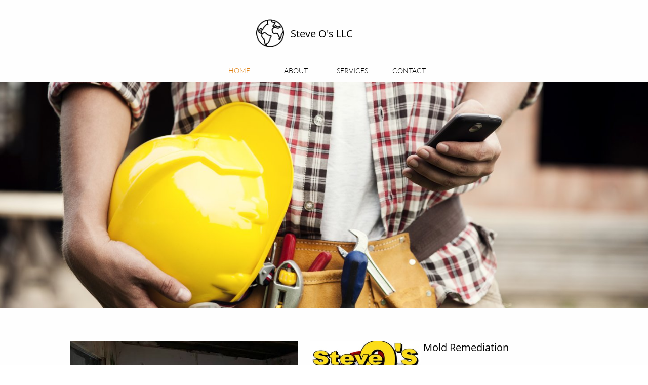

--- FILE ---
content_type: application/javascript
request_url: https://storage.googleapis.com/wzukusers/user-22252285/sites/42911901/570ef16169916b6HjtZS/571440d30f9b5giHTIQz.js?1577354594
body_size: 5173
content:
SiteStructure = {"pagesStructure":{"editorCoordinator":{"structures":[{"type":"EditorCoordinator","id":"editorCoordinator","elementProperties":{"tagName":"DIV","behaviours":null,"isLocked":false,"name":"undefined 1","baseName":null,"templateID":null,"templateName":null,"order":null,"customStates":null,"isElementWasEditedInMode":false},"metaData":{}}],"connections":{"targetConnections":{},"sourceConnections":{}},"customStatesProperties":{},"pageId":"1404290454152","version":16.25,"id":"id1460945111057","relativePoint":{"left":99999999,"top":99999999},"idsInHierarchy":{"editorCoordinator":true}},"coordinator":{"structures":[{"type":"coordinator","id":"coordinator","elementProperties":{"tagName":"DIV","behaviours":null,"isLocked":false,"name":"Coordinator%2525252525201","baseName":null,"templateID":null,"templateName":null,"order":9,"customStates":null,"isElementWasEditedInMode":false,"pageContentWidth":960,"siteStatesGroups":{"1380442054181":{"id":"1380442054181","title":"Responsive","states":{"1380442054181":{"id":"1380442054181","title":"320 px"}}},"1380442054186":{"id":"1380442054186","title":"Responsive","states":{"1380442054186":{"id":"1380442054186","title":"480 px"}}},"1380442054191":{"id":"1380442054191","title":"Responsive","states":{"1380442054191":{"id":"1380442054191","title":"768 px"}}},"1380442054195":{"id":"1380442054195","title":"Responsive","states":{"1380442054195":{"id":"1380442054195","title":"1024 px"}}},"MobileResponsiveStateId123":{"id":"MobileResponsiveStateId123","title":"MobileResponsiveStateId123","states":{"MobileResponsiveStateId123":{"id":"MobileResponsiveStateId123","title":"MobileResponsiveStateId123"}}},"MobileResponsiveStateId1234":{"id":"MobileResponsiveStateId1234","title":"MobileResponsiveStateId1234","states":{"MobileResponsiveStateId1234":{"id":"MobileResponsiveStateId1234","title":"MobileResponsiveStateId1234"}}}},"responsiveStates":{"320":{"id":"1380442054181"},"480":{"id":"1380442054186"},"768":{"id":"1380442054191"},"1024":{"id":"1380442054195"}},"sitePresetPalettes":[{"palette":[{"color":"rgb(254,254,254)","variations":["#fefefe","#c9c9c9","#969696","#636363","#303030"]},{"color":"rgb(0,0,0)","variations":["#cccccc","#999999","#666666","#333333","#000000"]},{"color":"rgb(0,0,0)","variations":["#cccccc","#999999","#666666","#333333","#000000"]},{"color":"rgb(254,254,254)","variations":["#fefefe","#c9c9c9","#969696","#636363","#303030"]},{"color":"rgb(244,245,246)","variations":["#f4f5f6","#bcc2c8","#848f9a","#535c65","#25292d"]}],"variation":"light","id":1404253457898}],"themeFonts":{"heading1":"Lato Light","heading2":"Open Sans","body1":"Open Sans","body2":"Open Sans"},"textStyles":{"title":{"fontSize":23,"fontFamily":{"themeFont":"heading1"},"color":"#000000","isBold":false,"isItalic":false},"menu":{"fontSize":14,"fontFamily":{"themeFont":"heading1"},"color":"#000000","isBold":false,"isItalic":false},"pageTitle":{"fontSize":50,"fontFamily":{"themeFont":"heading1"},"color":"#000000","isBold":false,"isItalic":false},"headingXL":{"fontSize":48,"fontFamily":{"themeFont":"heading1"},"color":"#000000","isBold":false,"isItalic":false},"headingL":{"fontSize":25,"fontFamily":{"themeFont":"heading1"},"color":"#000000","isBold":false,"isItalic":false},"headingM":{"fontSize":24,"fontFamily":{"themeFont":"heading2"},"color":"#000000","isBold":false,"isItalic":false},"headingS":{"fontSize":20,"fontFamily":{"themeFont":"heading2"},"color":"#000000","isBold":false,"isItalic":false},"bodyL":{"fontSize":19,"fontFamily":{"themeFont":"heading1"},"color":"#000000","isBold":false,"isItalic":false},"bodyM":{"fontSize":15,"fontFamily":{"themeFont":"heading1"},"color":{"mainColor":2,"variation":4,"opacity":1,"brightness":0},"isBold":false,"isItalic":false},"bodyS":{"fontSize":14,"fontFamily":{"themeFont":"body2"},"color":"#000000","isBold":false,"isItalic":false},"bodyXS":{"fontSize":10,"fontFamily":{"themeFont":"body2"},"color":"#000000","isBold":false,"isItalic":false}},"themeColors":{"palette":[{"color":"rgb(254,254,254)","variations":["#fefefe","#c9c9c9","#969696","#636363","#303030"]},{"color":"rgb(123,204,56)","variations":["#e4f5d6","#aee085","#7bcc38","#487a1f","#18290a"]},{"color":"rgb(0,0,0)","variations":["#cccccc","#999999","#666666","#333333","#000000"]},{"color":"rgb(254,254,254)","variations":["#fefefe","#c9c9c9","#969696","#636363","#303030"]},{"color":"rgb(224,130,20)","variations":["#fae0c2","#f1b064","#e08214","#7e490b","#211303"]}],"variation":"light"},"skins":{"skinImageElement":[null,null,null,null]},"contentWidth":960,"columnsGrid":{"margin":10,"gutter":20,"columnsNumber":2,"color":"#92C348","showAlways":false,"isEnabled":true,"opacity":20},"innerRowsSpacing":5,"rowsSpacing":10,"cellsSpacing":5,"sectionPadding":20,"sectionVerticalPadding":10,"pagePadding":0,"innerRowPadding":5,"cellsVerticalAlignment":"middle","cellsHorizontalAlignment":"center","isSiteWasEditedInMode":false,"listsData":{}},"metaData":{}}],"connections":{"targetConnections":{},"sourceConnections":{}},"customStatesProperties":{"coordinator":{"contentWidth":{"MobileResponsiveStateId1234":{"coordinator":{"stateValue":360}}},"columnsGrid":{"MobileResponsiveStateId1234":{"coordinator":{"stateValue":{"margin":10,"gutter":5,"columnsNumber":4,"color":"#92C348","showAlways":false,"isEnabled":true,"opacity":20}}}},"rowsSpacing":{"MobileResponsiveStateId1234":{"coordinator":{"stateValue":10}}},"cellsSpacing":{"MobileResponsiveStateId1234":{"coordinator":{"stateValue":5}}},"sectionPadding":{"MobileResponsiveStateId1234":{"coordinator":{"stateValue":10}}},"sectionVerticalPadding":{"MobileResponsiveStateId1234":{"coordinator":{"stateValue":20}}},"pagePadding":{"MobileResponsiveStateId1234":{"coordinator":{"stateValue":0}}},"isSiteWasEditedInMode":{"MobileResponsiveStateId1234":{"coordinator":{"stateValue":true}}}}},"pageId":"1404290454152","version":16.25,"id":"id1460945111055","relativePoint":{"left":99999999,"top":99999999},"idsInHierarchy":{"coordinator":true}},"mainPageId":"id1343569893637","pagesData":{"id1343569893637":{"metaTags":"","headerCode":"","footerCode":"","tags":[],"id":"id1343569893637","title":"HOME","index":1,"pageTitle":"HOME","keyWords":"","description":"","shareStyle":true,"useNameASTitle":true,"isHomePage":true,"supportsMobileStates":true},"1404016404506":{"metaTags":"","headerCode":"","footerCode":"","tags":[],"id":"1404016404506","title":"ABOUT","pageTitle":"ABOUT","description":"","keyWords":"","index":2,"isHomePage":false,"shareStyle":true,"useNameASTitle":true,"supportsMobileStates":true},"1404016490538":{"metaTags":"","headerCode":"","footerCode":"","tags":[],"id":"1404016490538","title":"SERVICES","pageTitle":"SERVICES","description":"","keyWords":"","index":3,"isHomePage":false,"shareStyle":true,"useNameASTitle":true,"supportsMobileStates":true},"1404290454152":{"metaTags":"","headerCode":"","footerCode":"","tags":[],"id":"1404290454152","title":"CONTACT","pageTitle":"CONTACT","description":"default description","keyWords":"","index":4,"isHomePage":false,"shareStyle":true,"useNameASTitle":true,"supportsMobileStates":true}},"pagesHierarchies":{}},"masterPages":{"1343569893636":{"name":"Master Template 1","pagesIDs":["id1343569893637","1404016404506","1404016490538","1404290454152"]}},"fonts":[{"fontFamily":"Arial","ownerID":null,"storageServer":2},{"fontFamily":"Open Sans","fileNamePrefix":"ALyKWGaVsEemWmMSYxY8yg","ownerID":null,"storageServer":2},{"fontFamily":"Open Sans Semi Bold","fileNamePrefix":"1aJZYUlSkk6puu4aOD3swQ","ownerID":null,"storageServer":2},{"fontFamily":"Open Sans Extra Bold","fileNamePrefix":"I7CsSHRfZ0GB3AlD-DX-CQ","ownerID":null,"storageServer":2},{"fontFamily":"Open Sans Condensed Light","fileNamePrefix":"zrpWq297sEeRsdU269eKIw","ownerID":null,"storageServer":2},{"fontFamily":"Abril Fatface","fileNamePrefix":"gDLUCJWR_kqtWwfvIU_PaA","ownerID":null,"storageServer":2},{"fontFamily":"Old Standard TT","fileNamePrefix":"kQqAlUNfAUWwCMQC0RiqsA","ownerID":null,"storageServer":2},{"fontFamily":"Old Standard TT Italic","fileNamePrefix":"5ef35NcXqE-Sn4NiR-kJ3w","ownerID":null,"storageServer":2},{"fontFamily":"Old Standard TT Bold","fileNamePrefix":"YWxRPXjKo0GD6sF4iTxb1A","ownerID":null,"storageServer":2},{"fontFamily":"Amatic SC Bold","fileNamePrefix":"vncilunqC0SNXw6uCxWKYw","ownerID":null,"storageServer":2},{"fontFamily":"Amatic SC","fileNamePrefix":"J-Q2uiHPAUWsLt1eszDGwg","ownerID":null,"storageServer":2},{"fontFamily":"Bad Script","fileNamePrefix":"1Bgd0dJpN0GXJNyBAzkHww","ownerID":null,"storageServer":2},{"fontFamily":"Dancing Script Bold","fileNamePrefix":"-BbHXw_ndE26qvVGfs-anQ","ownerID":null,"storageServer":2},{"fontFamily":"Droid Sans Bold","fileNamePrefix":"ne7cbOZqTkedYy1HwYydZg","ownerID":null,"storageServer":2},{"fontFamily":"Droid Serif","fileNamePrefix":"ePS3nDDdtEGk9UXdlz3xaw","ownerID":null,"storageServer":2},{"fontFamily":"Gravitas One","fileNamePrefix":"Ia_3RDEl902d_biCJt5AFA","ownerID":null,"storageServer":2},{"fontFamily":"Julius Sans One","fileNamePrefix":"w7D5mT_LT0-R_obV2nz21A","ownerID":null,"storageServer":2},{"fontFamily":"Kaushan Script","fileNamePrefix":"N7N-3fd-v0qOnhTu-9GamA","ownerID":null,"storageServer":2},{"fontFamily":"Lato Light","fileNamePrefix":"JYwDjrpa8U6xfI7FKlWegw","ownerID":null,"storageServer":2},{"fontFamily":"Lato","fileNamePrefix":"kMHuzhNgr0KObYFogkU9qg","ownerID":null,"storageServer":2},{"fontFamily":"Lobster","fileNamePrefix":"kPGhPwcvbkOCT9x5L5PHhw","ownerID":null,"storageServer":2},{"fontFamily":"Neuton Bold","fileNamePrefix":"qFokD41aVU27THVC-6RMuw","ownerID":null,"storageServer":2},{"fontFamily":"Neuton Extra Light","fileNamePrefix":"jk72vychhEmjX17_Z5nbjg","ownerID":null,"storageServer":2},{"fontFamily":"Neuton","fileNamePrefix":"6a8BIp-h8EWtgJAOTPMYAw","ownerID":null,"storageServer":2},{"fontFamily":"Nixie One","fileNamePrefix":"xctC69Fg002n2dGvXpnZIw","ownerID":null,"storageServer":2},{"fontFamily":"Oleo Script","fileNamePrefix":"dCfhlsJpIk2_PlZcLee6-w","ownerID":null,"storageServer":2},{"fontFamily":"PT Mono","fileNamePrefix":"mKwJ41VczkuadvZQFB69iQ","ownerID":null,"storageServer":2},{"fontFamily":"PT Sans","fileNamePrefix":"ujtBJKYCkk-aGRvjqZ2Q6g","ownerID":null,"storageServer":2},{"fontFamily":"PT Sans Bold","fileNamePrefix":"jyCuK2Q9ckmUVHo_bxIt1w","ownerID":null,"storageServer":2},{"fontFamily":"PT Sans Narrow Bold","fileNamePrefix":"R3vKkDHIkEqPkFN_BbFEYA","ownerID":null,"storageServer":2},{"fontFamily":"PT Serif","fileNamePrefix":"k0Q0RpzRHUa3xsKlKajrYw","ownerID":null,"storageServer":2},{"fontFamily":"Source Sans Pro Light","fileNamePrefix":"N-FTQm6wJUid2Llo-YmLXw","ownerID":null,"storageServer":2},{"fontFamily":"Source Sans Pro Semi Bold","fileNamePrefix":"Cuwea6LnvkOqcMrkyGOEWA","ownerID":null,"storageServer":2},{"fontFamily":"Vollkorn","fileNamePrefix":"9_jFFW9MXU2YKrxUFFf7Tw","ownerID":null,"storageServer":2},{"fontFamily":"Vollkorn Italic","fileNamePrefix":"_NLTS5Xqx0u8VVDeXpU6xQ","ownerID":null,"storageServer":2},{"fontFamily":"Vollkorn Bold","fileNamePrefix":"KvLEhsX3PEeA-FNngJB2qQ","ownerID":null,"storageServer":2},{"id":"c09c885d-6218-410b-8870-0567be7bacd2","fontFamily":"ChunkFive","supportedLanguages":["eng"],"classification":"serif","fileNamePrefix":"XYicwBhiC0GIcAVnvnus0g","storageServer":4,"ownerID":null},{"id":"0218ee78-8fb2-4a8a-a104-07af0fb595f6","fontFamily":"Trade Winds","supportedLanguages":["eng"],"classification":"decorative","fileNamePrefix":"eO4YArKPikqhBAevD7WV9g","storageServer":4,"ownerID":null},{"id":"7dbceeb3-6db6-4340-b511-07d698996ebb","fontFamily":"Monofett","supportedLanguages":["eng"],"classification":"decorative","fileNamePrefix":"s-68fbZtQEO1EQfWmJluuw","storageServer":4,"ownerID":null},{"id":"c62d3acb-e722-4ee7-9bd1-0989f096666d","fontFamily":"Daniel","supportedLanguages":["eng"],"classification":"hand","fileNamePrefix":"yzotxiLn506b0QmJ8JZmbQ","storageServer":4,"ownerID":null},{"id":"e52e2b3b-cf41-4efd-bfaf-12310555a963","fontFamily":"Sansation","supportedLanguages":["eng"],"classification":"sanserif","fileNamePrefix":"Oysu5UHP_U6_rxIxBVWpYw","storageServer":4,"ownerID":null},{"id":"3a19ffeb-9eb2-4352-80bd-13cd8161dbf7","fontFamily":"Journal","supportedLanguages":["eng"],"classification":"hand","fileNamePrefix":"6_8ZOrKeUkOAvRPNgWHb9w","storageServer":4,"ownerID":null},{"id":"ae6ac39d-1c58-4844-af75-153e93e35a7b","fontFamily":"Smokum","supportedLanguages":["eng"],"classification":"serif","fileNamePrefix":"ncNqrlgcREivdRU-k-Naew","storageServer":4,"ownerID":null},{"id":"8a9d8040-0523-4c66-93f1-19930b7cbac9","fontFamily":"Astloch","supportedLanguages":["eng"],"classification":"hand","fileNamePrefix":"QICdiiMFZkyT8RmTC3y6yQ","storageServer":4,"ownerID":null},{"id":"317350d9-ac32-40e9-bf24-1995387d7609","fontFamily":"Flavors","supportedLanguages":["eng"],"classification":"decorative","fileNamePrefix":"2VBzMTKs6UC_JBmVOH12CQ","storageServer":4,"ownerID":null},{"id":"642b8eaa-b418-4db8-b9ea-1b9c8aa86d00","fontFamily":"Ultra","supportedLanguages":["eng"],"classification":"serif","fileNamePrefix":"qo4rZBi0uE256huciqhtAA","storageServer":4,"ownerID":null},{"id":"2c3211e9-2b6a-49c6-b63a-1e40b49fa28f","fontFamily":"Oxygen","supportedLanguages":["eng"],"classification":"sanserif","fileNamePrefix":"6REyLGorxkm2Oh5AtJ-ijw","storageServer":4,"ownerID":null},{"id":"31757e21-a23d-4b2b-af66-2de414ece485","fontFamily":"Loved by the King","supportedLanguages":["eng"],"classification":"hand","fileNamePrefix":"IX51MT2iK0uvZi3kFOzkhQ","storageServer":4,"ownerID":null},{"id":"78ec2b16-7746-4d71-b549-2e02bcddbb58","fontFamily":"Ubuntu","supportedLanguages":["eng"],"classification":"sanserif","fileNamePrefix":"FivseEZ3cU21SS4CvN27WA","storageServer":4,"ownerID":null},{"id":"3a767f73-88f9-4a5b-b9d9-314b6953ff2b","fontFamily":"alegreya","supportedLanguages":["eng"],"classification":"serif","fileNamePrefix":"c392OvmIW0q52TFLaVP_Kw","storageServer":4,"ownerID":null},{"id":"367e3596-460d-4385-8894-33bc86900d45","fontFamily":"Geostar Fill","supportedLanguages":["eng"],"classification":"serif","fileNamePrefix":"ljV-Ng1GhUOIlDO8hpANRQ","storageServer":4,"ownerID":null},{"id":"9a12ddc9-4d39-484b-88f8-3ba12992301a","fontFamily":"GoodDog","supportedLanguages":["eng"],"classification":"decorative","fileNamePrefix":"yd0SmjlNS0iI-DuhKZIwGg","storageServer":4,"ownerID":null},{"id":"481951ac-767c-411a-94ad-42178d05bd9e","fontFamily":"WalkWay","supportedLanguages":["eng"],"classification":"sanserif","fileNamePrefix":"rFEZSHx2GkGUrUIXjQW9ng","storageServer":4,"ownerID":null},{"id":"790f646a-9f89-4aac-9793-530d241b955d","fontFamily":"IM Fell English SC","supportedLanguages":["eng"],"classification":"serif","fileNamePrefix":"amQPeYmfrEqXk1MNJBuVXQ","storageServer":4,"ownerID":null},{"id":"aa1aa242-4565-493d-8dc8-53672f30e967","fontFamily":"Metamorphous","supportedLanguages":["eng"],"classification":"sanserif","fileNamePrefix":"QqIaqmVFPUmNyFNnLzDpZw","storageServer":4,"ownerID":null},{"id":"265b03e5-acde-4773-9b5d-55a462006730","fontFamily":"Droid Sans","supportedLanguages":["eng"],"classification":"sanserif","fileNamePrefix":"5QNbJt6sc0ebXVWkYgBnMA","storageServer":4,"ownerID":null},{"id":"cf62fd55-956a-418a-bbc1-577c0bdb2ddc","fontFamily":"Fredericka the Great","supportedLanguages":["eng"],"classification":"decorative","fileNamePrefix":"Vf1iz2qVikG7wVd8C9st3A","storageServer":4,"ownerID":null},{"id":"fcae94e7-2fec-4ea0-8e29-584a2b3498e9","fontFamily":"Eater","supportedLanguages":["eng"],"classification":"decorative","fileNamePrefix":"55Su_OwvoE6OKVhKKzSY6Q","storageServer":4,"ownerID":null},{"id":"c87f2751-0273-48ca-b050-5bd471272166","fontFamily":"Vast Shadow","supportedLanguages":["eng"],"classification":"decorative","fileNamePrefix":"USd_yHMCykiwUFvUcSchZg","storageServer":4,"ownerID":null},{"id":"a1fec907-1d82-4efd-8ea5-72aa2462692a","fontFamily":"Shadows Into Light","supportedLanguages":["eng"],"classification":"hand","fileNamePrefix":"B8n-oYId_U6OpXKqJGJpKg","storageServer":4,"ownerID":null},{"id":"bca1239b-cfd9-4674-a3f3-77bfe865cd9e","fontFamily":"Sail","supportedLanguages":["eng"],"classification":"hand","fileNamePrefix":"myOhvNnPdEaj83e_6GXNng","storageServer":4,"ownerID":null},{"id":"c0c4ebfa-376e-456d-b52f-7bc3a5524511","fontFamily":"Monoton","supportedLanguages":["eng"],"classification":"decorative","fileNamePrefix":"-uvEwG43bUW1L3vDpVJFEQ","storageServer":4,"ownerID":null},{"id":"4d70accc-c3eb-4e30-831f-87c2aebbba92","fontFamily":"Windsong","supportedLanguages":["eng"],"classification":"hand","fileNamePrefix":"zKxwTevDME6DH4fCrru6kg","storageServer":4,"ownerID":null},{"id":"649495ea-c170-4cf0-a7c1-899801f3b23a","fontFamily":"Frijole","supportedLanguages":["eng"],"classification":"decorative","fileNamePrefix":"6pWUZHDB8EynwYmYAfOyOg","storageServer":4,"ownerID":null},{"id":"ce47876c-91e9-4828-bcdd-8c969c79eed4","fontFamily":"Montserrat Alternates","supportedLanguages":["eng"],"classification":"decorative","fileNamePrefix":"bIdHzumRKEi83YyWnHnu1A","storageServer":4,"ownerID":null},{"id":"d3c0077c-8bf2-4eab-846a-8f423e34340d","fontFamily":"Geostar","supportedLanguages":["eng"],"classification":"serif","fileNamePrefix":"fAfA0_KLq06Eao9CPjQ0DQ","storageServer":4,"ownerID":null},{"id":"0cb005e2-6cb1-4f9a-b41d-915a272a1b76","fontFamily":"Creepster","supportedLanguages":["eng"],"classification":"decorative","fileNamePrefix":"4gWwDLFsmk-0HZFaJyobdg","storageServer":4,"ownerID":null},{"id":"7cade256-3cb9-45aa-a4d8-97b306fd4dbc","fontFamily":"Love Ya Like A Sister","supportedLanguages":["eng"],"classification":"decorative","fileNamePrefix":"VuKtfLk8qkWk2JezBv1NvA","storageServer":4,"ownerID":null},{"id":"2071d878-f419-47cd-b047-9bb130909aae","fontFamily":"Raleway","supportedLanguages":["eng"],"classification":"sanserif","fileNamePrefix":"eNhxIBn0zUewR5uxMJCarg","storageServer":4,"ownerID":null},{"id":"88e68407-dc4c-4ed4-ada4-b4c89c83f206","fontFamily":"Merienda One","supportedLanguages":["eng"],"classification":"decorative","fileNamePrefix":"B4TmiEzc1E6tpLTInIPyBg","storageServer":4,"ownerID":null},{"id":"6ac971e7-32c6-4cf8-9960-bd37457038ea","fontFamily":"Titillium Web","supportedLanguages":["eng"],"classification":"sanserif","fileNamePrefix":"53HJasYy-EyZYL03RXA46g","storageServer":4,"ownerID":null},{"id":"5e1f36d2-2c8e-4e67-bdc9-be3821863d46","fontFamily":"Fascinate","supportedLanguages":["eng"],"classification":"decorative","fileNamePrefix":"0jYfXo4sZ069yb44IYY9Rg","storageServer":4,"ownerID":null},{"id":"6a0c7754-700e-4c3e-9bb9-c7c28ac10924","fontFamily":"Megrim","supportedLanguages":["eng"],"classification":"sanserif","fileNamePrefix":"VHcMag5wPkybucfCisEJJA","storageServer":4,"ownerID":null},{"id":"b040c83c-d7a1-4fd5-96e2-ccfea301d539","fontFamily":"Ballpark","supportedLanguages":["eng"],"classification":"hand","fileNamePrefix":"PMhAsKHX1U-W4sz-owHVOQ","storageServer":4,"ownerID":null},{"id":"4228bbc5-24cf-4b16-9962-d16e83224608","fontFamily":"Miltonian","supportedLanguages":["eng"],"classification":"decorative","fileNamePrefix":"xbsoQs8kFkuZYtFugyJGCA","storageServer":4,"ownerID":null},{"id":"dabde0dc-c2ac-445b-ae82-d17271036830","fontFamily":"Average Sans","supportedLanguages":["eng"],"classification":"sanserif","fileNamePrefix":"3OC92qzCW0SugtFycQNoMA","storageServer":4,"ownerID":null},{"id":"a1f56792-8d49-47b5-b238-e176eee56874","fontFamily":"Questrial","supportedLanguages":["eng"],"classification":"sanserif","fileNamePrefix":"kmf1oUmNtUeyOOF27uVodA","storageServer":4,"ownerID":null},{"id":"d2a8a6f3-ae33-4f02-9873-e319979ebc3c","fontFamily":"Plaster","supportedLanguages":["eng"],"classification":"decorative","fileNamePrefix":"86ao0jOuAk-Yc-MZl568PA","storageServer":4,"ownerID":null},{"id":"55445c86-6517-4786-a23b-e7969bd58cc7","fontFamily":"Ubuntu Condensed","supportedLanguages":["eng"],"classification":"sanserif","fileNamePrefix":"hlxEVRdlhkeiO-eWm9WMxw","storageServer":4,"ownerID":null},{"id":"589684e8-cae5-44d9-a4e8-ecaaabbd07f3","fontFamily":"Seymour One","supportedLanguages":["eng"],"classification":"decorative","fileNamePrefix":"6ISWWOXK2USk6Oyqq70H8w","storageServer":4,"ownerID":null},{"id":"0399ce94-4c94-4280-aa47-f257929bf1b6","fontFamily":"Butcherman","supportedLanguages":["eng"],"classification":"decorative","fileNamePrefix":"lM6ZA5RMgEKqR_JXkpvxtg","storageServer":4,"ownerID":null},{"id":"b4d1d6e8-0d30-4b5a-9dae-f46e9d0200e0","fontFamily":"MarketingScript","supportedLanguages":["eng"],"classification":"hand","fileNamePrefix":"6NbRtDANWkudrvRunQIA4A","storageServer":4,"ownerID":null},{"id":"fe4e0d3a-2ef7-4331-8f57-ff80a693729a","fontFamily":"Caesar Dressing","supportedLanguages":["eng"],"classification":"decorative","fileNamePrefix":"Og1O_vcuMUOPV_-AppNymg","storageServer":4,"ownerID":null}],"siteSettings":{"ajaxBasedNavigation":true,"siteMetaTags":"","siteHeaderCode":"","siteFooterCode":""}}; PagesStructures = {}; MasterPagesStructures = {};

--- FILE ---
content_type: application/javascript
request_url: https://storage.googleapis.com/wzukusers/user-22252285/sites/42911901/570ef16169916b6HjtZS/wJdMPraSOma2XHkNTQEW.js?1577354594
body_size: 8216
content:
MasterPagesStructures['1343569893636'] = {"rootInstancesOrders":{"id1343569893637":{"1402236151890":1,"1404252193267":2,"1410171897896":13,"1410443599936":14,"id1431527315101":35,"id1431527315102":48,"1404252221685":10,"1404301306798":12,"id1419422621721":22,"masterPageContentSectionId":3},"1404016404506":{"1402236151890":1,"1404252193267":2,"1410171897896":7,"1410443599936":8,"id1431527315101":22,"id1431527315102":35,"1404252221685":5,"1404301306798":6,"id1419422621721":9,"masterPageContentSectionId":3},"1404016490538":{"1402236151890":1,"1404252193267":2,"1410171897896":9,"1410443599936":10,"id1431527315101":24,"id1431527315102":37,"1404252221685":7,"1404301306798":8,"id1419422621721":11,"masterPageContentSectionId":3},"1404290454152":{"1402236151890":1,"1404252193267":2,"1410171897896":30,"1410443599936":31,"id1431527315101":45,"id1431527315102":58,"1404252221685":6,"1404301306798":29,"id1419422621721":32,"masterPageContentSectionId":3}},"sortedRootInstances":["1402236151890","1404252193267","masterPageContentSectionId","1404252221685","1404301306798","1410171897896","1410443599936","id1419422621721","id1431527315101","id1431527315102"],"mobileRootInstancesOrders":{"1404290454152":{"1402236151890":1,"1404252193267":2,"1410443599936":46,"1410171897896":47,"id1431527315102":48,"id1431527315101":49,"1404252221685":6,"id1419422621721":7,"1404301306798":45,"masterPageContentSectionId":3},"1404016490538":{"1402236151890":1,"1404252193267":2,"1410443599936":23,"1410171897896":24,"id1431527315102":25,"id1431527315101":26,"1404252221685":8,"id1419422621721":9,"1404301306798":22,"masterPageContentSectionId":3},"1404016404506":{"1402236151890":1,"1404252193267":2,"1410443599936":20,"1410171897896":21,"id1431527315102":22,"id1431527315101":23,"1404252221685":5,"id1419422621721":6,"1404301306798":19,"masterPageContentSectionId":3},"id1343569893637":{"1402236151890":1,"1404252193267":2,"1410443599936":26,"1410171897896":27,"id1431527315102":28,"id1431527315101":29,"1404252221685":11,"id1419422621721":12,"1404301306798":25,"masterPageContentSectionId":3}},"mobileSortedRootInstances":["1402236151890","1404252193267","masterPageContentSectionId","1404252221685","id1419422621721","1404301306798","1410443599936","1410171897896","id1431527315102","id1431527315101"],"pageProperties":{"imageUrl":"","imageLayout":"stretchedToFill","backgroundColor":{"mainColor":0,"variation":0,"opacity":1,"brightness":0},"order":0,"baseName":"SERVICES","isLocked":true,"attachedProperties":{},"isAbsoluteVisible":true,"name":null,"connections":{},"templateID":null,"templateName":null,"customStates":null,"imagePosition":{"horizontal":"right","vertical":"center"},"imageOpacity":1,"attributes":null,"metaProps":null,"metaItemType":null,"metaTitle":null,"alt":null,"sizeAndPosition":{"width":null,"height":1068,"top":null,"left":null},"glow":{"spread":0,"blur":0,"color":"black"},"innerGlow":{"spread":0,"blur":0,"color":"black"},"shadow":{"top":0,"left":0,"spread":0,"blur":0,"color":"black"},"innerShadow":{"top":0,"left":0,"spread":0,"blur":0,"color":"black"},"fitToContent":false,"hasPressure":false,"padding":0,"verticalAlign":"center","horizontalAlign":"center","verticalContentAlign":"center","horizontalContentAlign":"center","isGrowable":{"bottom":false,"right":false},"overflow":false,"borderWidth":0,"roundness":0,"borderColor":"Black","borderStyle":"solid","gridLines":[],"columnsGrid":{"margin":10,"gutter":20,"columnsNumber":12,"color":"#92C348","showAlways":false,"isEnabled":true},"contentWidth":960,"statesGroups":null,"elementOpacity":1,"fixedBackground":false,"behaviours":null,"isDisplayedInDesigner":true,"backgroundOverlay":"transparent","isFixed":false,"tagName":"DIV","topZIndex":0,"childrenAnchor":"center","isPageWasEditedInMode":false,"isElementWasEditedInMode":true,"isVisibleInMode":true,"staticMargin":{"horizontalMargin":0,"verticalMargin":0},"styleBindingId":null,"styleBindingFields":null,"rowsItems":null,"lastResizingSize":{"left":0,"width":0,"top":0,"height":1068},"isSupportsMobile":false,"isParallaxBackground":false,"parallaxBackgroundSpeed":0.5,"isParallaxElement":{"isActive":false,"speed":1,"delay":0},"effectsOptions":{"isParallax":false,"oneTimeAnimation":false,"duration":1200,"startDistance":200,"startVisibility":0.8,"distance":300,"measureDistanceType":3,"delay":0,"distanceDelay":0,"runInLoop":false,"flyDirection":2,"direction":"horizontal","movementDistanceHorizontally":200,"movementDistanceVertically":0,"autoStartDistanceSettings":true,"autoDistanceSettings":true},"effects":null,"binding":null,"isVisibleInLastSection":true,"isVisibleInLastDataItem":true,"origImage":""},"mobilePageProperties":{"rowsItems":null,"tagName":"DIV","behaviours":null,"isDisplayedInDesigner":true,"isLocked":true,"isAbsoluteVisible":true,"name":null,"baseName":"SERVICES","connections":{},"templateID":null,"templateName":null,"order":0,"customStates":null,"isElementWasEditedInMode":true,"imageLayout":"stretchedToFill","imagePosition":{"vertical":"center","horizontal":"center"},"imageOpacity":1,"backgroundOverlay":"transparent","attributes":null,"metaProps":null,"metaItemType":null,"metaTitle":null,"styleBindingId":null,"styleBindingFields":null,"isVisibleInMode":true,"isFixed":false,"topZIndex":0,"elementOpacity":1,"staticMargin":{"horizontalMargin":0,"verticalMargin":0},"sizeAndPosition":{"width":null,"height":1068,"top":null,"left":null},"lastResizingSize":{"width":362,"height":1982},"glow":{"spread":0,"blur":0,"color":"black"},"innerGlow":{"spread":0,"blur":0,"color":"black"},"shadow":{"top":0,"left":0,"spread":0,"blur":0,"color":"black"},"innerShadow":{"top":0,"left":0,"spread":0,"blur":0,"color":"black"},"fitToContent":false,"hasPressure":false,"verticalAlign":"center","horizontalAlign":"center","verticalContentAlign":"middle","horizontalContentAlign":"center","isGrowable":{"bottom":false,"right":false},"overflow":false,"childrenAnchor":"center","borderWidth":{"top":0,"left":0,"bottom":0,"right":0},"roundness":{"topLeft":0,"bottomLeft":0,"topRight":0,"bottomRight":0},"borderColor":{"top":"Black","left":"Black","bottom":"Black","right":"Black"},"borderStyle":{"top":"solid","left":"solid","bottom":"solid","right":"solid"},"gridLines":[],"fixedBackground":false,"statesGroups":null,"padding":{"top":0,"left":0,"bottom":0,"right":0},"isSupportsMobile":false},"hierarchyInfo":{"structures":[{"type":"PageContentElement","id":"1402236151890","elementProperties":{"tagName":"DIV","behaviours":null,"isLocked":false,"name":"Page Content 1","baseName":null,"templateID":null,"templateName":null,"order":1,"customStates":null,"isElementWasEditedInMode":false,"attributes":null,"metaProps":null,"metaItemType":null,"metaTitle":null,"styleBindingId":null,"styleBindingFields":null,"shadow":{"top":0,"left":0,"spread":0,"blur":0,"color":"black"},"glow":{"spread":0,"blur":0,"color":"black"},"isParallaxBackground":false,"parallaxBackgroundSpeed":0.5,"isParallaxElement":{"isActive":false,"speed":1,"delay":0},"effectsOptions":{"isParallax":false,"oneTimeAnimation":false,"duration":1200,"startDistance":200,"startVisibility":0.8,"distance":300,"measureDistanceType":3,"delay":0,"distanceDelay":0,"runInLoop":false,"flyDirection":2,"direction":"horizontal","movementDistanceHorizontally":200,"movementDistanceVertically":0,"autoStartDistanceSettings":true,"autoDistanceSettings":true},"effects":null,"binding":null,"skinInformation":{},"isSupportsMobile":false,"isVisibleInMode":true,"isFixed":false,"topZIndex":0,"elementOpacity":1,"staticMargin":{"horizontalMargin":0,"verticalMargin":0},"sizeAndPosition":{"left":0,"width":960,"top":0,"height":200},"lastResizingSize":{"left":0,"width":960,"top":0,"height":200},"isVisibleInLastSection":true,"isVisibleInLastDataItem":true,"padding":{"top":0,"left":0,"bottom":0,"right":0},"verticalAlign":"center","horizontalAlign":"center","horizontalContentAlign":"center","backgroundColor":"transparent","imageUrl":"","imageLayout":"stretchedToFill","imagePosition":{"vertical":"center","horizontal":"center"},"origImage":"","imageOpacity":1,"backgroundOverlay":"transparent","verticalLayout":"normal","horizontalLayout":"normal","fillLayout":{"fillVertical":false,"fillHorizontal":true},"margin":{"top":0,"left":0,"bottom":0,"right":0},"overflow":false,"isGrowable":{"bottom":false,"right":false},"rowsItems":null,"childrenAnchor":"left","isVisible":true,"borderWidth":{"top":0,"left":0,"bottom":0,"right":0},"roundness":{"topLeft":0,"bottomLeft":0,"topRight":0,"bottomRight":0},"borderColor":{"top":"Black","left":"Black","bottom":"Black","right":"Black"},"borderStyle":{"top":"solid","left":"solid","bottom":"solid","right":"solid"},"isContentTypeFluid":true,"contentLayout":{"name":"BasePageContentLayout","side":3,"sideBarWidth":200}},"metaData":{"position":{"left":-865.6599731445312,"top":161},"size":{"width":1731,"height":1055}},"offset":{"left":74,"top":216},"containerId":"1404290454152"},{"type":"HeaderElement","id":"1404252193267","elementProperties":{"tagName":"HEADER","behaviours":null,"isLocked":false,"name":"Header 1","baseName":null,"templateID":"template1404252193268","templateName":null,"order":2,"customStates":null,"isElementWasEditedInMode":false,"attributes":null,"metaProps":null,"metaItemType":null,"metaTitle":null,"styleBindingId":null,"styleBindingFields":null,"shadow":{"top":0,"left":0,"spread":0,"blur":0,"color":"black"},"glow":{"spread":0,"blur":0,"color":"black"},"isParallaxBackground":false,"parallaxBackgroundSpeed":0.5,"isParallaxElement":{"isActive":false,"speed":1,"delay":0},"effectsOptions":{"isParallax":false,"oneTimeAnimation":false,"duration":1200,"startDistance":200,"startVisibility":0.8,"distance":300,"measureDistanceType":3,"delay":0,"distanceDelay":0,"runInLoop":false,"flyDirection":2,"direction":"horizontal","movementDistanceHorizontally":200,"movementDistanceVertically":0,"autoStartDistanceSettings":true,"autoDistanceSettings":true},"effects":null,"binding":null,"skinInformation":{},"isSupportsMobile":false,"isVisibleInMode":true,"isFixed":false,"topZIndex":0,"elementOpacity":1,"staticMargin":{"horizontalMargin":0,"verticalMargin":0},"sizeAndPosition":{"left":0,"width":1832,"top":373,"height":161},"lastResizingSize":{"left":0,"width":1832,"top":373,"height":161},"isVisibleInLastSection":true,"isVisibleInLastDataItem":true,"innerGlow":{"spread":0,"blur":0,"color":"black"},"innerShadow":{"top":0,"left":0,"spread":0,"blur":0,"color":"black"},"padding":{"top":0,"left":0,"bottom":0,"right":0},"backgroundColor":"transparent","imageUrl":"","imageLayout":"stretchedToFill","imagePosition":{"vertical":"center","horizontal":"center"},"origImage":"","imageOpacity":1,"backgroundOverlay":"transparent","verticalLayout":"normal","horizontalLayout":"normal","fillLayout":{"fillVertical":false,"fillHorizontal":false},"margin":{"top":0,"left":0,"bottom":0,"right":0},"overflow":false,"isGrowable":{"bottom":false,"right":false},"rowsItems":null,"childrenAnchor":"center","resizingGripPosiotion":"s","sectionName":"Header","pageContentType":1,"borderWidth":{"top":0,"left":0,"bottom":0,"right":0},"roundness":{"topLeft":0,"bottomLeft":0,"topRight":0,"bottomRight":0},"borderColor":{"top":"Black","left":"Black","bottom":"Black","right":"Black"},"borderStyle":{"top":"solid","left":"solid","bottom":"solid","right":"solid"}},"metaData":{"position":{"left":-865.6599731445312,"top":0},"size":{"width":1731,"height":161}},"childElements":[{"type":"freeText","id":"1410171897896","elementProperties":{"tagName":"DIV","behaviours":null,"isLocked":false,"name":"Text 2","baseName":null,"templateID":"template1410171897897","templateName":null,"order":30,"customStates":null,"isElementWasEditedInMode":false,"attributes":null,"metaProps":null,"metaItemType":null,"metaTitle":null,"styleBindingId":null,"styleBindingFields":null,"shadow":{"top":0,"left":0,"spread":0,"blur":0,"color":"black"},"glow":{"spread":0,"blur":0,"color":"black"},"isParallaxBackground":false,"parallaxBackgroundSpeed":0.5,"isParallaxElement":{"isActive":false,"speed":1,"delay":0},"effectsOptions":{"isParallax":false,"oneTimeAnimation":false,"duration":1200,"startDistance":200,"startVisibility":0.8,"distance":300,"measureDistanceType":3,"delay":0,"distanceDelay":0,"runInLoop":false,"flyDirection":2,"direction":"horizontal","movementDistanceHorizontally":200,"movementDistanceVertically":0,"autoStartDistanceSettings":true,"autoDistanceSettings":true},"effects":null,"binding":null,"skinInformation":{},"isSupportsMobile":true,"isVisibleInMode":true,"isFixed":false,"topZIndex":0,"elementOpacity":1,"staticMargin":{"horizontalMargin":0,"verticalMargin":0},"sizeAndPosition":{"left":-66,"width":240,"top":55,"height":29},"lastResizingSize":{"left":-66,"width":240,"top":55,"height":29},"isVisibleInLastSection":true,"isVisibleInLastDataItem":true,"innerGlow":{"spread":0,"blur":0,"color":"black"},"innerShadow":{"top":0,"left":0,"spread":0,"blur":0,"color":"black"},"display":"fixed","cellItem":null,"cellHorizontalAlignment":"none","backgroundColor":"transparent","imageUrl":"","imageLayout":"stretchedToFill","imagePosition":{"vertical":"center","horizontal":"center"},"origImage":"","imageOpacity":1,"backgroundOverlay":"transparent","isVisible":true,"verticalLayout":"normal","horizontalLayout":"normal","fillLayout":{"fillVertical":false,"fillHorizontal":false},"margin":{"top":46,"left":0,"bottom":0,"right":0},"borderWidth":{"top":0,"left":0,"bottom":0,"right":0},"roundness":{"topLeft":0,"bottomLeft":0,"topRight":0,"bottomRight":0},"borderColor":{"top":"Black","left":"Black","bottom":"Black","right":"Black"},"borderStyle":{"top":"solid","left":"solid","bottom":"solid","right":"solid"},"padding":{"top":0,"left":0,"bottom":0,"right":0},"rotationAngle":0,"verticalAlign":"center","horizontalAlign":"left","horizontalContentAlign":"center","startSelected":false,"urlAddress":null,"openInNewTab":false,"openInTopWindow":false,"namedTextStyle":"headingS","fontColor":null,"textShadow":[],"lineHeight":{"percentages":120,"unit":"percentages"},"letterSpacing":0,"fontSize":null,"font":null,"contentTextTransform":"none","isBold":false,"isItalic":false,"textStyle":{"bold":false,"underline":false,"italic":false},"textDirection":2,"formattedText":"<div>Steve O's LLC</div>","verticalAlignment":"top"},"metaData":{"position":{"left":-66,"top":55},"size":{"width":240,"height":29}}},{"type":"image","id":"1410443599936","elementProperties":{"tagName":"DIV","behaviours":null,"isLocked":false,"name":"Image 4","baseName":null,"templateID":"template1410443599937","templateName":null,"order":31,"customStates":null,"isElementWasEditedInMode":false,"attributes":null,"metaProps":null,"metaItemType":null,"metaTitle":null,"styleBindingId":null,"styleBindingFields":null,"shadow":{"top":0,"left":0,"spread":0,"blur":0,"color":"black"},"glow":{"spread":0,"blur":0,"color":"black"},"isParallaxBackground":false,"parallaxBackgroundSpeed":0.5,"isParallaxElement":{"isActive":false,"speed":1,"delay":0},"effectsOptions":{"isParallax":false,"oneTimeAnimation":false,"duration":1200,"startDistance":200,"startVisibility":0.8,"distance":300,"measureDistanceType":3,"delay":0,"distanceDelay":0,"runInLoop":false,"flyDirection":2,"direction":"horizontal","movementDistanceHorizontally":200,"movementDistanceVertically":0,"autoStartDistanceSettings":true,"autoDistanceSettings":true},"effects":null,"binding":null,"skinInformation":{},"isSupportsMobile":false,"isVisibleInMode":true,"isFixed":false,"topZIndex":0,"elementOpacity":1,"staticMargin":{"horizontalMargin":0,"verticalMargin":0},"sizeAndPosition":{"left":-134,"width":55,"top":38,"height":55},"lastResizingSize":{"left":-134,"width":55,"top":38,"height":55},"isVisibleInLastSection":true,"isVisibleInLastDataItem":true,"innerGlow":{"spread":0,"blur":0,"color":"black"},"innerShadow":{"top":0,"left":0,"spread":0,"blur":0,"color":"black"},"display":"fixed","cellItem":null,"cellHorizontalAlignment":"none","isVisible":true,"backgroundColor":"transparent","verticalLayout":"normal","horizontalLayout":"normal","fillLayout":{"fillVertical":false,"fillHorizontal":false},"margin":{"top":0,"left":0,"bottom":0,"right":0},"startSelected":false,"urlAddress":null,"openInNewTab":false,"openInTopWindow":false,"templateOpener":false,"popupType":"DefaultPopup","imageUrl":{"id":39975,"imagePath":"eyaJcmjHhkmW9rg4KofKMA.png","ownerID":500001,"storageServer":6,"scaledVersions":null,"imageWidth":60,"imageHeight":61},"imageLayout":"stretched","imagePosition":{"vertical":"center","horizontal":"center"},"origImage":"","imageOpacity":1,"borderWidth":{"top":0,"left":0,"bottom":0,"right":0},"roundness":{"topLeft":0,"bottomLeft":0,"topRight":0,"bottomRight":0},"borderColor":{"top":"black","left":"black","bottom":"black","right":"black"},"borderStyle":{"top":"solid","left":"solid","bottom":"solid","right":"solid"},"rotationAngle":0,"backgroundOverlay":"transparent","imageLoadingOverlay":{"background":"rgba(255,255,255,0.7)","imageInfo":{"image":{"imagePath":"circle-ball.gif","ownerID":null,"storageServer":3}}},"imageLoadingSettings":{"hideImage":false,"showOverlay":false,"overlayBackground":"rgba(255,255,255,0.7)","overlayImage":{"imagePath":"circle-ball.gif","ownerID":null,"storageServer":3}},"alt":null},"metaData":{"position":{"left":-134,"top":38},"size":{"width":55,"height":55}}},{"type":"PagesMenu","id":"id1431527315101","elementProperties":{"tagName":"NAV","behaviours":{"normalBehaviours":{},"isTemplateBehaviour":{}},"isLocked":false,"name":"Pages Menu 1","baseName":null,"templateID":"template1404016397603","templateName":null,"order":45,"customStates":{},"isElementWasEditedInMode":false,"attributes":null,"metaProps":null,"metaItemType":null,"metaTitle":null,"styleBindingId":null,"styleBindingFields":null,"shadow":{"top":0,"left":0,"spread":0,"blur":0,"color":"black"},"glow":{"spread":0,"blur":0,"color":"black"},"isParallaxBackground":false,"parallaxBackgroundSpeed":0.5,"isParallaxElement":{"isActive":false,"speed":1,"delay":0},"effectsOptions":{"isParallax":false,"oneTimeAnimation":false,"duration":1200,"startDistance":200,"startVisibility":0.8,"distance":300,"measureDistanceType":3,"delay":0,"distanceDelay":0,"runInLoop":false,"flyDirection":2,"direction":"horizontal","movementDistanceHorizontally":200,"movementDistanceVertically":0,"autoStartDistanceSettings":true,"autoDistanceSettings":true},"effects":null,"binding":null,"skinInformation":{},"isSupportsMobile":true,"isVisibleInMode":true,"isFixed":false,"topZIndex":0,"elementOpacity":1,"staticMargin":{"horizontalMargin":0,"verticalMargin":0},"sizeAndPosition":{"width":448,"height":42,"left":-224,"top":119},"lastResizingSize":{"width":448,"height":42,"left":-224,"top":119},"isVisibleInLastSection":true,"isVisibleInLastDataItem":true,"display":"fixed","cellItem":null,"cellHorizontalAlignment":"none","backgroundColor":"transparent","imageUrl":"","imageLayout":"stretchedToFill","imagePosition":{"vertical":"center","horizontal":"center"},"origImage":"","customLayout":{},"imageOpacity":1,"backgroundOverlay":"transparent","verticalLayout":"normal","horizontalLayout":"normal","fillLayout":{"fillHorizontal":false,"fillVertical":false},"margin":{"top":0,"left":0,"bottom":0,"right":0},"isVisible":true,"borderWidth":{"top":0,"left":0,"bottom":0,"right":0},"roundness":{"topLeft":0,"bottomLeft":0,"topRight":0,"bottomRight":0},"borderColor":{"top":"Black","left":"Black","bottom":"Black","right":"Black"},"borderStyle":{"top":"solid","left":"solid","bottom":"solid","right":"solid"},"dataLayout":{"name":"HorizontalMenu"},"dataLayoutOptions":{"lineSpacing":0,"columnSpacing":15,"colsSpacing":15,"rowsSpacing":15,"R":100,"rotation":0,"cols":3,"numberOfRows":0,"maxItems":4,"isHierarchy":true},"dataInfo":null,"itemFields":{"index":{"type":"index","title":"Index","name":"index","isDefaultField":true},"title":{"type":"title","title":"Title","name":"title","isDefaultField":true},"icon":{"type":"icon","title":"Icon","name":"icon","isDefaultField":true}},"overflow":true,"isGrowable":{"bottom":false,"right":false},"rowsItems":null,"padding":{"top":0,"left":0,"bottom":0,"right":0},"verticalAlign":"center","horizontalAlign":"center","horizontalContentAlign":"center","fieldsTemplates":{"MenuButton":{"1419421441404":{"id":1419421441404,"isDefault":true,"hierarchy":{"id":1460861365237,"structures":[{"id":"1460861365238","type":"skinMenuButtonItem","elementProperties":{"sizeAndPosition":{"left":0,"width":95,"top":0,"height":41},"skinBinding":{"type":"Inline","skinName":"id1460861365222","index":0,"hierarchy":{"structures":[{"type":"skinHierarchyBox","id":"id1419421432909","elementProperties":{"tagName":"DIV","behaviours":{"normalBehaviours":{},"isTemplateBehaviour":{}},"isDisplayedInDesigner":true,"isLocked":false,"name":"Button 1","baseName":null,"connections":{},"templateID":"templateid1419421432913","templateName":null,"order":0,"customStates":{},"isElementWasEditedInMode":false,"attributes":null,"metaProps":null,"metaItemType":null,"metaTitle":null,"styleBindingId":1460861365230,"styleBindingFields":{"backgroundColor":{"type":1,"properties":{"backgroundColor":{"boundToProperty":true,"fields":{}}}},"borderColor0":{"type":1,"properties":{"borderColor":{"boundToProperty":false,"fields":{"left":true,"top":true,"bottom":true,"right":true}}}},"borderWidth0":{"type":1,"properties":{"borderWidth":{"boundToProperty":false,"fields":{"left":true,"top":true,"bottom":true,"right":true}}}},"padding":{"type":1,"properties":{"padding":{"boundToProperty":true,"fields":{}}}},"roundness":{"type":1,"properties":{"roundness":{"boundToProperty":true,"fields":{}}}},"shadow":{"type":1,"properties":{"shadow":{"boundToProperty":true,"fields":{}}}},"glow":{"type":1,"properties":{"glow":{"boundToProperty":true,"fields":{}}}},"innerShadow":{"type":1,"properties":{"innerShadow":{"boundToProperty":true,"fields":{}}}},"innerGlow":{"type":1,"properties":{"innerGlow":{"boundToProperty":true,"fields":{}}}}},"isSupportsMobile":false,"isVisibleInMode":true,"growData":{},"isFixed":false,"topZIndex":0,"elementOpacity":1,"staticMargin":{"horizontalMargin":0,"verticalMargin":0},"sizeAndPosition":{"left":0,"width":95,"top":0,"height":41},"lastResizingSize":{"left":0,"width":95,"top":0,"height":41},"glow":{"spread":0,"blur":0,"color":"black"},"innerGlow":{"spread":0,"blur":0,"color":"black"},"shadow":{"top":0,"left":0,"spread":0,"blur":0,"color":"black"},"innerShadow":{"top":0,"left":0,"spread":0,"blur":0,"color":"black"},"isEditableInExpress":true,"fieldsMap":{"id1419421432912":{"0":{"name":"title","type":"title","title":"Title"}}},"display":"fixed","cellItem":null,"cellHorizontalAlignment":"none","backgroundColor":"transparent","imageUrl":"","imageLayout":"stretchedToFill","imagePosition":{"vertical":"center","horizontal":"center"},"customLayout":{},"imageOpacity":1,"backgroundOverlay":"transparent","isGrowable":{"bottom":false,"right":false},"overflow":false,"rowsItems":null,"startSelected":false,"openInNewTab":false,"openInTopWindow":false,"fitToContent":false,"verticalAlign":"center","horizontalAlign":"center","verticalContentAlign":"center","horizontalContentAlign":"center","padding":{"top":0,"left":0,"bottom":0,"right":0},"isVisible":true,"borderWidth":{"top":0,"left":0,"bottom":0,"right":0},"roundness":{"topLeft":0,"bottomLeft":0,"topRight":0,"bottomRight":0},"borderColor":{"top":{"mainColor":1,"variation":4,"opacity":1,"brightness":0},"left":{"mainColor":1,"variation":4,"opacity":1,"brightness":0},"bottom":{"mainColor":1,"variation":4,"opacity":1,"brightness":0},"right":{"mainColor":1,"variation":4,"opacity":1,"brightness":0}},"borderStyle":{"top":"solid","left":"solid","bottom":"solid","right":"solid"}},"metaData":{"position":{"left":-47.5,"top":0},"size":{"width":95,"height":41}},"childElements":[{"type":"label","id":"id1419421432912","elementProperties":{"tagName":"DIV","behaviours":{"normalBehaviours":{},"isTemplateBehaviour":{}},"isDisplayedInDesigner":true,"isLocked":false,"name":"Label 3","baseName":null,"connections":{},"templateID":"templateid1419421432913","templateName":null,"order":1,"customStates":{},"isElementWasEditedInMode":false,"attributes":null,"metaProps":null,"metaItemType":null,"metaTitle":null,"styleBindingId":1460861365230,"styleBindingFields":{"fontSize1":{"type":1,"properties":{"fontSize":{"boundToProperty":true,"fields":{}}}},"fontColor1":{"type":1,"properties":{"fontColor":{"boundToProperty":true,"fields":{}}}},"font1":{"type":1,"properties":{"font":{"boundToProperty":true,"fields":{}}}}},"isSupportsMobile":false,"isVisibleInMode":true,"growData":{},"isFixed":false,"topZIndex":0,"elementOpacity":1,"staticMargin":{"horizontalMargin":0,"verticalMargin":0},"sizeAndPosition":{"left":31,"width":99,"top":11,"height":61},"lastResizingSize":{"width":95,"height":41},"glow":{"spread":0,"blur":0,"color":"black"},"innerGlow":{"spread":0,"blur":0,"color":"black"},"shadow":{"top":0,"left":0,"spread":0,"blur":0,"color":"black"},"innerShadow":{"top":0,"left":0,"spread":0,"blur":0,"color":"black"},"display":"fixed","cellItem":null,"cellHorizontalAlignment":"none","startSelected":false,"openInNewTab":false,"openInTopWindow":false,"backgroundColor":"transparent","imageUrl":"","imageLayout":"stretchedToFill","imagePosition":{"vertical":"center","horizontal":"center"},"customLayout":{},"imageOpacity":1,"backgroundOverlay":"transparent","isVisible":true,"verticalLayout":"centered","horizontalLayout":"centered","fillLayout":{"fillVertical":true,"fillHorizontal":true},"margin":{"top":0,"left":0,"bottom":0,"right":0},"padding":{"top":0,"left":0,"bottom":0,"right":0},"fitToContent":false,"verticalAlign":"center","horizontalAlign":"center","verticalContentAlign":"center","horizontalContentAlign":"center","namedTextStyle":"menu","fontColor":"#000000","textShadow":[],"lineHeight":{"percentages":120,"unit":"percentages"},"letterSpacing":0,"fontSize":14,"font":{"themeFont":"heading1"},"textStyle":{"bold":false,"underline":false,"italic":false},"textDirection":2,"borderWidth":{"top":0,"left":0,"bottom":0,"right":0},"roundness":{"topLeft":0,"bottomLeft":0,"topRight":0,"bottomRight":0},"borderColor":{"top":"Black","left":"Black","bottom":"Black","right":"Black"},"borderStyle":{"top":"solid","left":"solid","bottom":"solid","right":"solid"},"isEditableInExpress":true,"rotationAngle":0,"text":"HOME","textType":"div","trimText":false},"metaData":{"position":{"left":-47.5,"top":0},"size":{"width":95,"height":41}},"isForBackground":true,"isForBorder":true,"isForShadow":true}],"offset":{"left":941.5,"top":468},"isForBackground":true,"hasBackgroundChild":true,"isForBorder":true,"hasBorderChilds":true,"isForShadow":true}],"connections":{"targetConnections":{},"sourceConnections":{}},"customStatesProperties":{"id1419421432912":{"fontColor":{"MouseOverState":{"id1419421432909":{"transitionInDuration":0,"transitionOutDuration":0,"easing":"linear","useCustomExitAnimation":false,"stateValue":{"mainColor":1,"variation":3,"opacity":1,"brightness":0}}},"ElementSelectedState":{"id1419421432909":{"transitionInDuration":0,"transitionOutDuration":0,"easing":"linear","useCustomExitAnimation":false,"stateValue":{"mainColor":4,"variation":2,"opacity":1,"brightness":0}}},"MouseDownState":{}},"fontSize":{"ElementSelectedState":{},"MouseOverState":{},"MouseDownState":{}},"font":{"ElementSelectedState":{},"MouseOverState":{},"MouseDownState":{}}},"id1419421432909":{"backgroundColor":{"ElementSelectedState":{"id1419421432909":{"transitionInDuration":0,"transitionOutDuration":0,"easing":"linear","useCustomExitAnimation":false,"stateValue":"transparent"}},"MouseOverState":{},"MouseDownState":{}},"borderColor":{"ElementSelectedState":{},"MouseOverState":{},"MouseDownState":{}},"borderWidth":{"ElementSelectedState":{},"MouseOverState":{},"MouseDownState":{}},"roundness":{"ElementSelectedState":{},"MouseOverState":{},"MouseDownState":{}},"shadow":{"ElementSelectedState":{},"MouseOverState":{},"MouseDownState":{}},"glow":{"ElementSelectedState":{},"MouseOverState":{},"MouseDownState":{}},"innerShadow":{"ElementSelectedState":{},"MouseOverState":{},"MouseDownState":{}},"innerGlow":{"ElementSelectedState":{},"MouseOverState":{},"MouseDownState":{}},"padding":{"ElementSelectedState":{},"MouseOverState":{},"MouseDownState":{}}}},"pageId":"id1343569893637","version":16.25,"id":"id1419421441251","relativePoint":{"left":941.5,"top":468},"styleVersion":1460861365236,"styleId":1460861365230,"fieldsToData":{"backgroundColor":{"name":"backgroundColor","fieldType":"BackgroundColor","categoryId":"Colors","priority":0,"title":"Background"},"borderColor0":{"name":"borderColor0","fieldType":"SolidColor","categoryId":"Colors","priority":1,"title":"Border"},"borderWidth0":{"name":"borderWidth0","fieldType":"Pixels","categoryId":"Border","priority":2,"title":"Border Width","options":{"fieldVisualizer":"Slider","visualizerOptions":{"min":0,"max":20}}},"padding":{"name":"padding","fieldType":"Padding","categoryId":"Border","priority":3,"title":"Padding"},"roundness":{"name":"roundness","fieldType":"Roundness","categoryId":"Border","priority":4,"title":"Roundness"},"shadow":{"name":"shadow","fieldType":"Shadow","categoryId":"Effects","priority":5,"title":"Shadow"},"glow":{"name":"glow","fieldType":"Glow","categoryId":"Effects","priority":6,"title":"Glow"},"innerShadow":{"name":"innerShadow","fieldType":"InnerShadow","categoryId":"Effects","priority":7,"title":"Inner Shadow"},"innerGlow":{"name":"innerGlow","fieldType":"InnerGlow","categoryId":"Effects","priority":8,"title":"Inner Glow"},"fontSize1":{"name":"fontSize1","fieldType":"Pixels","categoryId":"Text","priority":9,"title":"Text Size","options":{"fieldVisualizer":"NumericTextBox","visualizerOptions":{"min":0}}},"fontColor1":{"name":"fontColor1","fieldType":"SolidColor","categoryId":"Colors","priority":10,"title":"Text"},"font1":{"name":"font1","fieldType":"Font","categoryId":"Text","priority":11,"title":"Font"}},"categoriesData":{"Colors":{"title":"Colors","priority":1,"id":"Colors"},"Border":{"title":"Border","priority":3,"id":"Border"},"Effects":{"title":"Effects","priority":4,"id":"Effects"},"Text":{"title":"Text","priority":2,"id":"Text"}},"fieldsToValues":{"backgroundColor":{"NormalState":{"value":"transparent"},"ElementSelectedState":{"value":"transparent"},"MouseOverState":{},"MouseDownState":{}},"borderColor0":{"NormalState":{"value":{"mainColor":1,"variation":4,"opacity":1,"brightness":0}},"ElementSelectedState":{},"MouseOverState":{},"MouseDownState":{}},"borderWidth0":{"NormalState":{"value":0},"ElementSelectedState":{},"MouseOverState":{},"MouseDownState":{}},"padding":{"NormalState":{"value":{"top":0,"left":0,"bottom":0,"right":0}},"ElementSelectedState":{},"MouseOverState":{},"MouseDownState":{}},"roundness":{"NormalState":{"value":{"topLeft":0,"bottomLeft":0,"topRight":0,"bottomRight":0}},"ElementSelectedState":{},"MouseOverState":{},"MouseDownState":{}},"shadow":{"NormalState":{"value":{"top":0,"left":0,"spread":0,"blur":0,"color":"black"}},"ElementSelectedState":{},"MouseOverState":{},"MouseDownState":{}},"glow":{"NormalState":{"value":{"spread":0,"blur":0,"color":"black"}},"ElementSelectedState":{},"MouseOverState":{},"MouseDownState":{}},"innerShadow":{"NormalState":{"value":{"top":0,"left":0,"spread":0,"blur":0,"color":"black"}},"ElementSelectedState":{},"MouseOverState":{},"MouseDownState":{}},"innerGlow":{"NormalState":{"value":{"spread":0,"blur":0,"color":"black"}},"ElementSelectedState":{},"MouseOverState":{},"MouseDownState":{}},"fontSize1":{"NormalState":{"value":14},"ElementSelectedState":{},"MouseOverState":{},"MouseDownState":{}},"fontColor1":{"NormalState":{"value":"#000000"},"MouseOverState":{"value":{"mainColor":1,"variation":3,"opacity":1,"brightness":0}},"ElementSelectedState":{"value":{"mainColor":4,"variation":2,"opacity":1,"brightness":0}},"MouseDownState":{}},"font1":{"NormalState":{"value":{"themeFont":"heading1"}},"ElementSelectedState":{},"MouseOverState":{},"MouseDownState":{}}},"statesAnimations":{"ElementSelectedState":{"transitionInDuration":0,"transitionOutDuration":0,"easing":"linear","useCustomExitAnimation":false},"MouseOverState":{"transitionInDuration":0,"transitionOutDuration":0,"easing":"linear","useCustomExitAnimation":false},"MouseDownState":{"transitionInDuration":0,"transitionOutDuration":0,"easing":"linear","useCustomExitAnimation":false}},"StructureVersion":16.25}},"overflow":true}}],"version":16.25,"StructureVersion":16.25},"detached":false}},"SkinNavigationButton":{"1418717701903":{"id":"1418717701903","isDefault":true,"hierarchy":{"id":1460861365246,"structures":[{"id":1460861365247,"type":"SkinNavigationButton","elementProperties":{"sizeAndPosition":{"left":0,"width":28,"top":0,"height":28},"skinBinding":{"type":"Inline","skinName":"id1460861365239","index":0,"hierarchy":{"structures":[{"type":"skinHierarchyBox","id":"1418669758058","elementProperties":{"tagName":"DIV","behaviours":null,"isDisplayedInDesigner":true,"isLocked":false,"isAbsoluteVisible":true,"name":"Skin Element 2","baseName":null,"connections":{},"templateID":"template1418669758062","templateName":null,"order":0,"customStates":null,"isElementWasEditedInMode":false,"attributes":null,"metaProps":null,"metaItemType":null,"metaTitle":null,"styleBindingId":1460861365242,"styleBindingFields":{"backgroundColor":{"type":1,"properties":{"backgroundColor":{"boundToProperty":true,"fields":{}}}},"borderColor0":{"type":1,"properties":{"borderColor":{"boundToProperty":false,"fields":{"left":true,"top":true,"bottom":true,"right":true}}}},"borderWidth0":{"type":1,"properties":{"borderWidth":{"boundToProperty":false,"fields":{"left":true,"top":true,"bottom":true,"right":true}}}},"padding":{"type":1,"properties":{"padding":{"boundToProperty":true,"fields":{}}}},"roundness":{"type":1,"properties":{"roundness":{"boundToProperty":true,"fields":{}}}},"shadow":{"type":1,"properties":{"shadow":{"boundToProperty":true,"fields":{}}}},"glow":{"type":1,"properties":{"glow":{"boundToProperty":true,"fields":{}}}},"innerShadow":{"type":1,"properties":{"innerShadow":{"boundToProperty":true,"fields":{}}}},"innerGlow":{"type":1,"properties":{"innerGlow":{"boundToProperty":true,"fields":{}}}}},"isSupportsMobile":false,"isVisibleInMode":true,"isFixed":false,"topZIndex":0,"elementOpacity":1,"staticMargin":{"horizontalMargin":0,"verticalMargin":0},"sizeAndPosition":{"left":0,"width":28,"top":0,"height":28},"lastResizingSize":{"width":28,"height":28},"glow":{"spread":0,"blur":0,"color":"black"},"innerGlow":{"spread":0,"blur":0,"color":"black"},"shadow":{"top":0,"left":0,"spread":0,"blur":0,"color":"black"},"innerShadow":{"top":0,"left":0,"spread":0,"blur":0,"color":"black"},"isEditableInExpress":true,"fieldsMap":{},"display":"fixed","cellItem":null,"cellHorizontalAlignment":"none","backgroundColor":"transparent","imageUrl":"","imageLayout":"stretchedToFill","imagePosition":{"vertical":"center","horizontal":"center"},"imageOpacity":1,"backgroundOverlay":"transparent","verticalLayout":"normal","horizontalLayout":"normal","fillLayout":{"fillVertical":true,"fillHorizontal":true},"margin":{"top":0,"left":0,"bottom":0,"right":0},"isGrowable":{"bottom":false,"right":false},"overflow":false,"rowsItems":null,"startSelected":false,"openInNewTab":false,"openInTopWindow":false,"fitToContent":false,"verticalAlign":"center","horizontalAlign":"center","verticalContentAlign":"middle","horizontalContentAlign":"center","padding":{"top":0,"left":0,"bottom":0,"right":0},"isVisible":true,"borderWidth":{"top":0,"left":0,"bottom":0,"right":0},"roundness":{"topLeft":0,"bottomLeft":0,"topRight":0,"bottomRight":0},"borderColor":{"top":"Black","left":"Black","bottom":"Black","right":"Black"},"borderStyle":{"top":"solid","left":"solid","bottom":"solid","right":"solid"}},"metaData":{"position":{"left":-50,"top":0},"size":{"width":28,"height":28}},"childElements":[{"type":"Icon","id":"1418669758061","elementProperties":{"tagName":"DIV","behaviours":null,"isDisplayedInDesigner":true,"isLocked":false,"isAbsoluteVisible":true,"name":"Icon 2","baseName":null,"connections":{},"templateID":"template1418669758062","templateName":null,"order":1,"customStates":null,"isElementWasEditedInMode":false,"attributes":null,"metaProps":null,"metaItemType":null,"metaTitle":null,"styleBindingId":1460861365242,"styleBindingFields":{"iconColor1":{"type":1,"properties":{"iconColor":{"boundToProperty":true,"fields":{}}}}},"isSupportsMobile":false,"isVisibleInMode":true,"isFixed":false,"topZIndex":0,"elementOpacity":1,"staticMargin":{"horizontalMargin":0,"verticalMargin":0},"sizeAndPosition":{"left":0,"width":28,"top":0,"height":28},"lastResizingSize":{"width":28,"height":28},"glow":{"spread":0,"blur":0,"color":"black"},"innerGlow":{"spread":0,"blur":0,"color":"black"},"shadow":{"top":0,"left":0,"spread":0,"blur":0,"color":"black"},"innerShadow":{"top":0,"left":0,"spread":0,"blur":0,"color":"black"},"display":"fixed","cellItem":null,"cellHorizontalAlignment":"none","backgroundColor":"transparent","verticalLayout":"normal","horizontalLayout":"normal","fillLayout":{"fillVertical":true,"fillHorizontal":true},"margin":{"top":0,"left":0,"bottom":0,"right":0},"padding":{"top":0,"left":0,"bottom":0,"right":0},"startSelected":false,"openInNewTab":false,"openInTopWindow":false,"isVisible":true,"borderWidth":{"top":0,"left":0,"bottom":0,"right":0},"roundness":{"topLeft":0,"bottomLeft":0,"topRight":0,"bottomRight":0},"borderColor":{"top":"Black","left":"Black","bottom":"Black","right":"Black"},"borderStyle":{"top":"solid","left":"solid","bottom":"solid","right":"solid"},"rotationAngle":0,"fitToContent":false,"verticalAlign":"center","horizontalAlign":"center","verticalContentAlign":"middle","horizontalContentAlign":"center","iconColor":{"mainColor":2,"variation":3,"opacity":1,"brightness":0},"iconReference":{"collectionName":"public-font-icons","iconName":"navigation2"},"iconSize":"auto"},"metaData":{"position":{"left":-50,"top":0},"size":{"width":28,"height":28}},"isForBackground":true,"isForBorder":true,"isForShadow":true}],"offset":{"left":939,"top":255},"isForBackground":true,"hasBackgroundChild":true,"isForBorder":true,"hasBorderChilds":true,"isForShadow":true}],"connections":{"targetConnections":{},"sourceConnections":{}},"customStatesProperties":{"1418669758058":{"backgroundColor":{"MobileResponsiveStateId1234":{"1418669758058":{"stateValue":"transparent"}},"MouseOverState":{},"MouseDownState":{}},"borderColor":{"MobileResponsiveStateId1234":{"1418669758058":{"stateValue":{"top":"Black","left":"Black","bottom":"Black","right":"Black"}}},"MouseOverState":{},"MouseDownState":{}},"borderWidth":{"MobileResponsiveStateId1234":{"1418669758058":{"stateValue":{"top":0,"left":0,"bottom":0,"right":0}}},"MouseOverState":{},"MouseDownState":{}},"roundness":{"MobileResponsiveStateId1234":{"1418669758058":{"stateValue":{"topLeft":0,"bottomLeft":0,"topRight":0,"bottomRight":0}}},"MouseOverState":{},"MouseDownState":{}},"shadow":{"MobileResponsiveStateId1234":{"1418669758058":{"stateValue":{"top":0,"left":0,"spread":0,"blur":0,"color":"black"}}},"MouseOverState":{},"MouseDownState":{}},"glow":{"MobileResponsiveStateId1234":{"1418669758058":{"stateValue":{"spread":0,"blur":0,"color":"black"}}},"MouseOverState":{},"MouseDownState":{}},"innerShadow":{"MobileResponsiveStateId1234":{"1418669758058":{"stateValue":{"top":0,"left":0,"spread":0,"blur":0,"color":"black"}}},"MouseOverState":{},"MouseDownState":{}},"innerGlow":{"MobileResponsiveStateId1234":{"1418669758058":{"stateValue":{"spread":0,"blur":0,"color":"black"}}},"MouseOverState":{},"MouseDownState":{}},"padding":{"MouseOverState":{},"MouseDownState":{}}},"1418669758061":{"iconColor":{"MobileResponsiveStateId1234":{"1418669758058":{"stateValue":{"mainColor":1,"variation":2,"opacity":1,"brightness":0}}},"MouseOverState":{},"MouseDownState":{}}}},"pageId":"1406762854386","version":16.25,"id":"1418669769376","relativePoint":{"left":939,"top":255},"styleVersion":1460861365245,"styleId":1460861365242,"fieldsToData":{"backgroundColor":{"name":"backgroundColor","fieldType":"BackgroundColor","categoryId":"Colors","priority":0,"title":"Background"},"iconColor1":{"name":"iconColor1","fieldType":"SolidColor","categoryId":"Colors","priority":1,"title":"Icon Color"},"borderColor0":{"name":"borderColor0","fieldType":"SolidColor","categoryId":"Colors","priority":2,"title":"Border"},"borderWidth0":{"name":"borderWidth0","fieldType":"Pixels","categoryId":"Border","priority":3,"title":"Border Width","options":{"fieldVisualizer":"Slider","visualizerOptions":{"min":0,"max":20}}},"padding":{"name":"padding","fieldType":"Padding","categoryId":"Border","priority":4,"title":"Padding"},"roundness":{"name":"roundness","fieldType":"Roundness","categoryId":"Border","priority":5,"title":"Roundness"},"shadow":{"name":"shadow","fieldType":"Shadow","categoryId":"Effects","priority":6,"title":"Shadow"},"glow":{"name":"glow","fieldType":"Glow","categoryId":"Effects","priority":7,"title":"Glow"},"innerShadow":{"name":"innerShadow","fieldType":"InnerShadow","categoryId":"Effects","priority":8,"title":"Inner Shadow"},"innerGlow":{"name":"innerGlow","fieldType":"InnerGlow","categoryId":"Effects","priority":9,"title":"Inner Glow"}},"categoriesData":{"Colors":{"title":"Colors","priority":1,"id":"Colors"},"Border":{"title":"Border","priority":3,"id":"Border"},"Effects":{"title":"Effects","priority":4,"id":"Effects"}},"fieldsToValues":{"backgroundColor":{"NormalState":{"value":"transparent"},"MouseOverState":{},"MouseDownState":{}},"iconColor1":{"NormalState":{"value":{"mainColor":2,"variation":3,"opacity":1,"brightness":0}},"MouseOverState":{},"MouseDownState":{}},"borderColor0":{"NormalState":{"value":"Black"},"MouseOverState":{},"MouseDownState":{}},"borderWidth0":{"NormalState":{"value":0},"MouseOverState":{},"MouseDownState":{}},"padding":{"NormalState":{"value":{"top":0,"left":0,"bottom":0,"right":0}},"MouseOverState":{},"MouseDownState":{}},"roundness":{"NormalState":{"value":{"topLeft":0,"bottomLeft":0,"topRight":0,"bottomRight":0}},"MouseOverState":{},"MouseDownState":{}},"shadow":{"NormalState":{"value":{"top":0,"left":0,"spread":0,"blur":0,"color":"black"}},"MouseOverState":{},"MouseDownState":{}},"glow":{"NormalState":{"value":{"spread":0,"blur":0,"color":"black"}},"MouseOverState":{},"MouseDownState":{}},"innerShadow":{"NormalState":{"value":{"top":0,"left":0,"spread":0,"blur":0,"color":"black"}},"MouseOverState":{},"MouseDownState":{}},"innerGlow":{"NormalState":{"value":{"spread":0,"blur":0,"color":"black"}},"MouseOverState":{},"MouseDownState":{}}},"statesAnimations":{},"StructureVersion":16.25}},"overflow":true}}],"version":16.25,"StructureVersion":16.25},"detached":false}}},"itemsStyle":{"id1343569893637":{"margin":{"top":0,"left":0,"bottom":0,"right":0},"startSelected":false,"name":"Button 1","tagName":"DIV","sizeAndPosition":{"left":0,"width":112,"top":0,"height":42}},"1404016404506":{"margin":{"top":0,"left":0,"bottom":0,"right":0},"startSelected":false,"name":"Button 1","tagName":"DIV","sizeAndPosition":{"left":0,"width":112,"top":0,"height":42}},"1404016490538":{"margin":{"top":0,"left":0,"bottom":0,"right":0},"startSelected":false,"name":"Button 1","tagName":"DIV","sizeAndPosition":{"left":0,"width":112,"top":0,"height":42}},"1404290454152":{"margin":{"top":0,"left":0,"bottom":0,"right":0},"startSelected":false,"name":"Button 1","tagName":"DIV","sizeAndPosition":{"left":0,"width":112,"top":0,"height":42}},"1404289080946p0":{"sizeAndPosition":{"width":99,"height":108,"left":0,"top":0},"margin":{"top":0,"left":0,"bottom":0,"right":0},"startSelected":false,"name":"Button 1","tagName":"DIV"}},"dropDownNavigationSettings":{"navigation":"DropDownNavigation","navigationProperties":{"width":150,"spacing":20,"mobileHeight":400,"mobileDirection":"left","mobileWidth":250,"animationSpeed":400,"useHierarchy":true,"hierarchyOpened":false,"backgroundColor":{"mainColor":0,"variation":0,"opacity":1,"brightness":0},"fontColor":{"mainColor":2,"variation":4,"opacity":1,"brightness":0},"fontSize":15,"borderRadius":0,"borderWidth":0,"borderColor":{"mainColor":1,"opacity":1,"brightness":0},"orientation":"center","horizontalPosition":5,"horizontalLeft":0,"horizontalRight":0,"verticalDistance":0,"horizontalDistance":0,"verticalTop":0,"innerDistance":0,"font":{"themeFont":"heading1"},"useSkinButton":false,"showDropDownArrow":true}},"moreButtonText":"More","showDropDownArrow":false,"navigationButtonSettings":{"navigation":"SlideNavigation","navigationProperties":{"direction":"left","width":250,"height":400,"animationSpeed":400,"hierarchyOpened":false,"useHierarchy":true,"pushContent":false,"backgroundColor":{"mainColor":1,"opacity":1,"brightness":0},"fontColor":{"mainColor":3,"opacity":1,"brightness":0},"fontSize":16,"font":{"themeFont":"heading1"},"spacing":10}}},"metaData":{"position":{"left":-224,"top":119},"size":{"width":448,"height":42},"dataItemSizePc":{"width":112,"height":42},"dataItemSizeMobile":{"width":110,"height":44}},"childElements":[]},{"type":"line","id":"id1431527315102","elementProperties":{"tagName":"DIV","behaviours":null,"isLocked":false,"name":"Line 1","baseName":null,"templateID":"templateid1431527042369","templateName":null,"order":58,"customStates":null,"isElementWasEditedInMode":false,"attributes":null,"metaProps":null,"metaItemType":null,"metaTitle":null,"styleBindingId":null,"styleBindingFields":null,"shadow":{"top":0,"left":0,"spread":0,"blur":0,"color":"black"},"glow":{"spread":0,"blur":0,"color":"black"},"isParallaxBackground":false,"parallaxBackgroundSpeed":0.5,"isParallaxElement":{"isActive":false,"speed":1,"delay":0},"effectsOptions":{"isParallax":false,"oneTimeAnimation":false,"duration":1200,"startDistance":200,"startVisibility":0.8,"distance":300,"measureDistanceType":3,"delay":0,"distanceDelay":0,"runInLoop":false,"flyDirection":2,"direction":"horizontal","movementDistanceHorizontally":200,"movementDistanceVertically":0,"autoStartDistanceSettings":true,"autoDistanceSettings":true},"effects":null,"binding":null,"skinInformation":{},"isSupportsMobile":false,"isVisibleInMode":true,"isFixed":false,"topZIndex":0,"elementOpacity":1,"staticMargin":{"horizontalMargin":0,"verticalMargin":0},"sizeAndPosition":{"width":1830,"height":20,"left":-915,"top":106},"lastResizingSize":{"width":1830,"height":20,"left":-915,"top":106},"isVisibleInLastSection":true,"isVisibleInLastDataItem":true,"innerGlow":{"spread":0,"blur":0,"color":"black"},"innerShadow":{"top":0,"left":0,"spread":0,"blur":0,"color":"black"},"display":"fixed","cellItem":null,"cellHorizontalAlignment":"none","padding":{"top":0,"left":0,"bottom":0,"right":0},"verticalAlign":"center","horizontalAlign":"center","horizontalContentAlign":"center","verticalLayout":"normal","horizontalLayout":"normal","fillLayout":{"fillHorizontal":true,"fillVertical":false},"margin":{"top":106,"left":0,"bottom":0,"right":0},"isVisible":true,"lineWidth":1,"lineColor":{"mainColor":0,"variation":1,"opacity":1,"brightness":0},"lineStyle":"solid","startSelected":false,"urlAddress":null,"openInNewTab":false,"openInTopWindow":false,"orientation":"horizontal"},"metaData":{"position":{"left":-865.6599731445312,"top":106},"size":{"width":1731,"height":20}}}],"offset":{"left":74,"top":55},"containerId":"1404290454152"},{"type":"FooterElement","id":"1404252221685","elementProperties":{"tagName":"FOOTER","behaviours":null,"isLocked":false,"name":"Footer 2","baseName":null,"templateID":"template1404252221686","templateName":null,"order":6,"customStates":null,"isElementWasEditedInMode":false,"attributes":null,"metaProps":null,"metaItemType":null,"metaTitle":null,"styleBindingId":null,"styleBindingFields":null,"shadow":{"top":0,"left":0,"spread":0,"blur":0,"color":"black"},"glow":{"spread":0,"blur":0,"color":"black"},"isParallaxBackground":false,"parallaxBackgroundSpeed":0.5,"isParallaxElement":{"isActive":false,"speed":1,"delay":0},"effectsOptions":{"isParallax":false,"oneTimeAnimation":false,"duration":1200,"startDistance":200,"startVisibility":0.8,"distance":300,"measureDistanceType":3,"delay":0,"distanceDelay":0,"runInLoop":false,"flyDirection":2,"direction":"horizontal","movementDistanceHorizontally":200,"movementDistanceVertically":0,"autoStartDistanceSettings":true,"autoDistanceSettings":true},"effects":null,"binding":null,"skinInformation":{},"isSupportsMobile":false,"isVisibleInMode":true,"isFixed":false,"topZIndex":0,"elementOpacity":1,"staticMargin":{"horizontalMargin":0,"verticalMargin":0},"sizeAndPosition":{"left":0,"width":1832,"top":-225,"height":137},"lastResizingSize":{"left":0,"width":1832,"top":-225,"height":137},"isVisibleInLastSection":true,"isVisibleInLastDataItem":true,"innerGlow":{"spread":0,"blur":0,"color":"black"},"innerShadow":{"top":0,"left":0,"spread":0,"blur":0,"color":"black"},"padding":{"top":0,"left":0,"bottom":0,"right":0},"backgroundColor":"transparent","imageUrl":"","imageLayout":"stretchedToFill","imagePosition":{"vertical":"center","horizontal":"center"},"origImage":"","imageOpacity":1,"backgroundOverlay":"transparent","verticalLayout":"normal","horizontalLayout":"normal","fillLayout":{"fillVertical":false,"fillHorizontal":false},"margin":{"top":0,"left":0,"bottom":0,"right":0},"overflow":false,"isGrowable":{"bottom":false,"right":false},"rowsItems":null,"childrenAnchor":"center","resizingGripPosiotion":"s","sectionName":"Footer","pageContentType":1,"borderWidth":{"top":1,"left":0,"bottom":10,"right":0},"roundness":{"topLeft":0,"bottomLeft":0,"topRight":0,"bottomRight":0},"borderColor":{"top":{"mainColor":0,"variation":1,"opacity":1,"brightness":0},"left":"Black","bottom":"Black","right":"Black"},"borderStyle":{"top":"solid","left":"solid","bottom":"solid","right":"solid"}},"metaData":{"position":{"left":-865.6599731445312,"top":1216},"size":{"width":1731,"height":137}},"childElements":[{"type":"freeText","id":"1404301306798","elementProperties":{"tagName":"DIV","behaviours":null,"isLocked":false,"name":"Label 8","baseName":null,"templateID":"template1404301306799","templateName":null,"order":29,"customStates":null,"isElementWasEditedInMode":false,"attributes":null,"metaProps":null,"metaItemType":null,"metaTitle":null,"styleBindingId":null,"styleBindingFields":null,"shadow":{"top":0,"left":0,"spread":0,"blur":0,"color":"black"},"glow":{"spread":0,"blur":0,"color":"black"},"isParallaxBackground":false,"parallaxBackgroundSpeed":0.5,"isParallaxElement":{"isActive":false,"speed":1,"delay":0},"effectsOptions":{"isParallax":false,"oneTimeAnimation":false,"duration":1200,"startDistance":200,"startVisibility":0.8,"distance":300,"measureDistanceType":3,"delay":0,"distanceDelay":0,"runInLoop":false,"flyDirection":2,"direction":"horizontal","movementDistanceHorizontally":200,"movementDistanceVertically":0,"autoStartDistanceSettings":true,"autoDistanceSettings":true},"effects":null,"binding":null,"skinInformation":{},"isSupportsMobile":false,"isVisibleInMode":true,"isFixed":false,"topZIndex":0,"elementOpacity":1,"staticMargin":{"horizontalMargin":0,"verticalMargin":0},"sizeAndPosition":{"left":-100,"width":200,"top":74,"height":33},"lastResizingSize":{"left":-100,"width":200,"top":74,"height":33},"isVisibleInLastSection":true,"isVisibleInLastDataItem":true,"innerGlow":{"spread":0,"blur":0,"color":"black"},"innerShadow":{"top":0,"left":0,"spread":0,"blur":0,"color":"black"},"display":"fixed","cellItem":null,"cellHorizontalAlignment":"none","backgroundColor":"transparent","imageUrl":"","imageLayout":"stretchedToFill","imagePosition":{"vertical":"center","horizontal":"center"},"origImage":"","imageOpacity":1,"backgroundOverlay":"transparent","isVisible":true,"verticalLayout":"normal","horizontalLayout":"normal","fillLayout":{"fillVertical":false,"fillHorizontal":false},"margin":{"top":74,"left":0,"bottom":0,"right":0},"borderWidth":{"top":0,"left":0,"bottom":0,"right":0},"roundness":{"topLeft":0,"bottomLeft":0,"topRight":0,"bottomRight":0},"borderColor":{"top":"Black","left":"Black","bottom":"Black","right":"Black"},"borderStyle":{"top":"solid","left":"solid","bottom":"solid","right":"solid"},"padding":{"top":0,"left":0,"bottom":0,"right":0},"rotationAngle":0,"verticalAlign":"center","horizontalAlign":"center","horizontalContentAlign":"center","startSelected":false,"urlAddress":null,"openInNewTab":false,"openInTopWindow":false,"namedTextStyle":"bodyM","fontColor":null,"textShadow":[],"lineHeight":{"percentages":120,"unit":"percentages"},"letterSpacing":0,"fontSize":null,"font":null,"contentTextTransform":"none","isBold":false,"isItalic":false,"textStyle":{"bold":false,"underline":false,"italic":false},"textDirection":2,"formattedText":"<div>&copy; 2018</div>","verticalAlignment":"center"},"metaData":{"position":{"left":-100,"top":1291},"size":{"width":200,"height":33}}},{"type":"SocialIconsElement","id":"id1419422621721","elementProperties":{"tagName":"NAV","behaviours":{"normalBehaviours":{},"isTemplateBehaviour":{}},"isLocked":false,"name":"Social Icons 1","baseName":null,"templateID":"templateid1419422621732","templateName":null,"order":32,"customStates":{},"isElementWasEditedInMode":false,"attributes":null,"metaProps":null,"metaItemType":null,"metaTitle":null,"styleBindingId":null,"styleBindingFields":null,"shadow":{"top":0,"left":0,"spread":0,"blur":0,"color":"black"},"glow":{"spread":0,"blur":0,"color":"black"},"isParallaxBackground":false,"parallaxBackgroundSpeed":0.5,"isParallaxElement":{"isActive":false,"speed":1,"delay":0},"effectsOptions":{"isParallax":false,"oneTimeAnimation":false,"duration":1200,"startDistance":200,"startVisibility":0.8,"distance":300,"measureDistanceType":3,"delay":0,"distanceDelay":0,"runInLoop":false,"flyDirection":2,"direction":"horizontal","movementDistanceHorizontally":200,"movementDistanceVertically":0,"autoStartDistanceSettings":true,"autoDistanceSettings":true},"effects":null,"binding":null,"skinInformation":{},"isSupportsMobile":false,"isVisibleInMode":true,"isFixed":false,"topZIndex":0,"elementOpacity":1,"staticMargin":{"horizontalMargin":0,"verticalMargin":0},"sizeAndPosition":{"width":144,"height":30,"left":-68,"top":32},"lastResizingSize":{"width":144,"height":30,"left":-68,"top":32},"isVisibleInLastSection":true,"isVisibleInLastDataItem":true,"display":"fixed","cellItem":null,"cellHorizontalAlignment":"none","backgroundColor":"transparent","imageUrl":"","imageLayout":"stretchedToFill","imagePosition":{"vertical":"center","horizontal":"center"},"origImage":"","customLayout":{},"imageOpacity":1,"backgroundOverlay":"transparent","verticalLayout":"normal","horizontalLayout":"normal","fillLayout":{"fillHorizontal":false,"fillVertical":false},"margin":{"top":0,"left":0,"bottom":0,"right":0},"isVisible":true,"borderWidth":{"top":0,"left":0,"bottom":0,"right":0},"roundness":{"topLeft":0,"bottomLeft":0,"topRight":0,"bottomRight":0},"borderColor":{"top":"Black","left":"Black","bottom":"Black","right":"Black"},"borderStyle":{"top":"solid","left":"solid","bottom":"solid","right":"solid"},"dataLayout":{"name":"Horizontal"},"dataLayoutOptions":{"lineSpacing":8,"columnSpacing":15,"colsSpacing":15,"rowsSpacing":15,"R":100,"rotation":0,"cols":3,"numberOfRows":0,"maxItems":6,"isHierarchy":true},"dataInfo":{"collectionName":"Collection1","currentData":{"facebook":{"id":"facebook","iconType":"facebook","title":"Facebook","index":0,"link":{"url":"http://www.facebook.com","type":"Web"}},"googlePlus":{"id":"googlePlus","iconType":"googlePlus","title":"Google+","index":1,"link":{"url":"http://plus.google.com","type":"Web"}},"twitter":{"id":"twitter","iconType":"twitter","title":"Twitter","index":2,"link":{"url":"http://www.twitter.com","type":"Web"}},"linkedin":{"id":"linkedin","iconType":"linkedin","title":"LinkedIn","index":3,"link":{"url":"http://www.linkedin.com","type":"Web"}}},"iconsMap":{"facebook":{"iconDisplayed":true,"editable":true},"googlePlus":{"iconDisplayed":true,"editable":true},"twitter":{"iconDisplayed":true,"editable":true},"linkedin":{"iconDisplayed":true,"editable":true},"pinterest":{"iconDisplayed":false,"editable":true},"reddit":{"iconDisplayed":false,"editable":true},"instagram":{"iconDisplayed":false,"editable":true},"youtube":{"iconDisplayed":false,"editable":true},"flickr":{"iconDisplayed":false,"editable":true},"soundCloud":{"iconDisplayed":false,"editable":true},"tripAdvisor":{"iconDisplayed":false,"editable":true},"picasa":{"iconDisplayed":false,"editable":true},"behance":{"iconDisplayed":false,"editable":true},"etsy":{"iconDisplayed":false,"editable":true},"tumblr":{"iconDisplayed":false,"editable":true},"dribbble":{"iconDisplayed":false,"editable":true},"vimeo":{"iconDisplayed":false,"editable":true},"vk":{"iconDisplayed":false,"editable":true},"renren":{"iconDisplayed":false,"editable":true},"weibo":{"iconDisplayed":false,"editable":true}},"itemsMap":{}},"itemFields":{"index":{"type":"index","title":"Index","name":"index","isDefaultField":true},"fontIcon":{"type":"fontIcon","title":"fontIcon","name":"fontIcon","isDefaultField":true},"link":{"type":"link","title":"Link","name":"link","isDefaultField":true}},"overflow":true,"isGrowable":{"bottom":false,"right":false},"rowsItems":null,"padding":{"top":0,"left":0,"bottom":0,"right":0},"verticalAlign":"center","horizontalAlign":"center","horizontalContentAlign":"center","fieldsTemplates":{"SkinSocialIconItem":{"1418293770800":{"id":1418293770800,"isDefault":true,"hierarchy":{"id":1460861365256,"structures":[{"id":"1460861365257","type":"SkinSocialIconItem","elementProperties":{"sizeAndPosition":{"top":0,"left":0,"width":116,"height":50},"skinBinding":{"type":"Inline","skinName":"id1460861365249","index":0,"hierarchy":{"structures":[{"type":"skinHierarchyBox","id":"1418293769283","elementProperties":{"tagName":"DIV","behaviours":{"normalBehaviours":{},"isTemplateBehaviour":{}},"isDisplayedInDesigner":true,"isLocked":false,"isAbsoluteVisible":true,"name":"Button 1","baseName":null,"connections":{},"templateID":"template1418293769287","templateName":null,"order":0,"customStates":{},"isElementWasEditedInMode":false,"attributes":null,"metaProps":null,"metaItemType":null,"metaTitle":null,"styleBindingId":1460861365252,"styleBindingFields":{"backgroundColor":{"type":1,"properties":{"backgroundColor":{"boundToProperty":true,"fields":{}}}},"borderColor0":{"type":1,"properties":{"borderColor":{"boundToProperty":false,"fields":{"left":true,"top":true,"bottom":true,"right":true}}}},"borderWidth0":{"type":1,"properties":{"borderWidth":{"boundToProperty":false,"fields":{"left":true,"top":true,"bottom":true,"right":true}}}},"padding":{"type":1,"properties":{"padding":{"boundToProperty":true,"fields":{}}}},"roundness":{"type":1,"properties":{"roundness":{"boundToProperty":true,"fields":{}}}},"shadow":{"type":1,"properties":{"shadow":{"boundToProperty":true,"fields":{}}}},"glow":{"type":1,"properties":{"glow":{"boundToProperty":true,"fields":{}}}},"innerShadow":{"type":1,"properties":{"innerShadow":{"boundToProperty":true,"fields":{}}}},"innerGlow":{"type":1,"properties":{"innerGlow":{"boundToProperty":true,"fields":{}}}}},"isSupportsMobile":false,"isVisibleInMode":true,"growData":{},"isFixed":false,"topZIndex":0,"elementOpacity":1,"staticMargin":{"horizontalMargin":0,"verticalMargin":0},"sizeAndPosition":{"top":0,"left":0,"width":116,"height":50},"lastResizingSize":{"top":0,"left":0,"width":116,"height":50},"glow":{"spread":0,"blur":0,"color":"black"},"innerGlow":{"spread":0,"blur":0,"color":"black"},"shadow":{"top":0,"left":0,"spread":0,"blur":0,"color":"black"},"innerShadow":{"top":0,"left":0,"spread":0,"blur":0,"color":"black"},"isEditableInExpress":true,"fieldsMap":{"1418293769286":{"10":{"name":"fontIcon","type":"fontIcon","title":"fontIcon"}},"1418293769283":{"6":{"name":"link","type":"link","title":"Link"}}},"display":"fixed","cellItem":null,"cellHorizontalAlignment":"none","backgroundColor":"transparent","imageUrl":"","imageLayout":"stretchedToFill","imagePosition":{"vertical":"center","horizontal":"center"},"customLayout":{},"imageOpacity":1,"backgroundOverlay":"transparent","verticalLayout":"normal","horizontalLayout":"normal","fillLayout":{"fillVertical":false,"fillHorizontal":false},"margin":{"top":0,"left":0,"bottom":0,"right":0},"isGrowable":{"bottom":false,"right":false},"overflow":false,"rowsItems":null,"startSelected":false,"openInNewTab":false,"openInTopWindow":false,"fitToContent":false,"verticalAlign":"center","horizontalAlign":"center","verticalContentAlign":"center","horizontalContentAlign":"center","padding":{"top":0,"left":0,"bottom":0,"right":0},"isVisible":true,"borderWidth":{"top":0,"left":0,"bottom":0,"right":0},"roundness":{"topLeft":5,"bottomLeft":5,"topRight":5,"bottomRight":5},"borderColor":{"top":{"mainColor":4,"variation":3,"opacity":1,"brightness":0},"left":{"mainColor":4,"variation":3,"opacity":1,"brightness":0},"bottom":{"mainColor":4,"variation":3,"opacity":1,"brightness":0},"right":{"mainColor":4,"variation":3,"opacity":1,"brightness":0}},"borderStyle":{"top":"solid","left":"solid","bottom":"solid","right":"solid"}},"metaData":{"position":{"left":-58,"top":0},"size":{"width":116,"height":50}},"childElements":[{"type":"Icon","id":"1418293769286","elementProperties":{"tagName":"DIV","behaviours":null,"isDisplayedInDesigner":true,"isLocked":false,"isAbsoluteVisible":true,"name":"Icon 1","baseName":null,"connections":{},"templateID":"template1418293769287","templateName":null,"order":1,"customStates":null,"isElementWasEditedInMode":false,"attributes":null,"metaProps":null,"metaItemType":null,"metaTitle":null,"styleBindingId":1460861365252,"styleBindingFields":{"iconColor1":{"type":1,"properties":{"iconColor":{"boundToProperty":true,"fields":{}}}}},"isSupportsMobile":false,"isVisibleInMode":true,"isFixed":false,"topZIndex":0,"elementOpacity":1,"staticMargin":{"horizontalMargin":0,"verticalMargin":0},"sizeAndPosition":{"left":8,"width":100,"top":-25,"height":100},"lastResizingSize":{"width":116,"height":50},"glow":{"spread":0,"blur":0,"color":"black"},"innerGlow":{"spread":0,"blur":0,"color":"black"},"shadow":{"top":0,"left":0,"spread":0,"blur":0,"color":"black"},"innerShadow":{"top":0,"left":0,"spread":0,"blur":0,"color":"black"},"display":"fixed","cellItem":null,"cellHorizontalAlignment":"none","backgroundColor":"transparent","verticalLayout":"normal","horizontalLayout":"normal","fillLayout":{"fillVertical":true,"fillHorizontal":true},"margin":{"top":0,"left":0,"bottom":0,"right":0},"padding":{"top":0,"left":0,"bottom":0,"right":0},"startSelected":false,"openInNewTab":false,"openInTopWindow":false,"isVisible":true,"borderWidth":{"top":0,"left":0,"bottom":0,"right":0},"roundness":{"topLeft":0,"bottomLeft":0,"topRight":0,"bottomRight":0},"borderColor":{"top":"Black","left":"Black","bottom":"Black","right":"Black"},"borderStyle":{"top":"solid","left":"solid","bottom":"solid","right":"solid"},"rotationAngle":0,"fitToContent":false,"verticalAlign":"center","horizontalAlign":"center","verticalContentAlign":"middle","horizontalContentAlign":"center","iconColor":{"mainColor":2,"variation":4,"opacity":1,"brightness":0},"iconReference":null,"iconSize":"auto"},"metaData":{"position":{"left":-58,"top":0},"size":{"width":116,"height":50}},"isForBackground":true,"isForBorder":true,"isForShadow":true}],"offset":{"left":931,"top":255},"isForBackground":true,"hasBackgroundChild":true,"isForBorder":true,"hasBorderChilds":true,"isForShadow":true}],"connections":{"targetConnections":{},"sourceConnections":{}},"customStatesProperties":{"1418293769286":{"iconColor":{"MouseOverState":{"1418293769283":{"transitionInDuration":400,"transitionOutDuration":0,"easing":"linear","useCustomExitAnimation":true,"stateValue":{"mainColor":4,"variation":1,"opacity":1,"brightness":0}}},"MouseDownState":{}}},"1418293769283":{"backgroundColor":{"MouseOverState":{},"MouseDownState":{}},"borderColor":{"MouseOverState":{},"MouseDownState":{}},"borderWidth":{"MouseOverState":{},"MouseDownState":{}},"roundness":{"MouseOverState":{},"MouseDownState":{}},"shadow":{"MouseOverState":{},"MouseDownState":{}},"glow":{"MouseOverState":{},"MouseDownState":{}},"innerShadow":{"MouseOverState":{},"MouseDownState":{}},"innerGlow":{"MouseOverState":{},"MouseDownState":{}},"padding":{"MouseOverState":{},"MouseDownState":{}}}},"pageId":"1406762854386","version":16.25,"id":"1418293770749","relativePoint":{"left":931,"top":255},"styleVersion":1460861365255,"styleId":1460861365252,"fieldsToData":{"backgroundColor":{"name":"backgroundColor","fieldType":"BackgroundColor","categoryId":"Colors","priority":0,"title":"Background"},"iconColor1":{"name":"iconColor1","fieldType":"SolidColor","categoryId":"Colors","priority":1,"title":"Icon Color"},"borderColor0":{"name":"borderColor0","fieldType":"SolidColor","categoryId":"Colors","priority":2,"title":"Border"},"borderWidth0":{"name":"borderWidth0","fieldType":"Pixels","categoryId":"Border","priority":3,"title":"Border Width","options":{"fieldVisualizer":"Slider","visualizerOptions":{"min":0,"max":20}}},"padding":{"name":"padding","fieldType":"Padding","categoryId":"Border","priority":4,"title":"Padding"},"roundness":{"name":"roundness","fieldType":"Roundness","categoryId":"Border","priority":5,"title":"Roundness"},"shadow":{"name":"shadow","fieldType":"Shadow","categoryId":"Effects","priority":6,"title":"Shadow"},"glow":{"name":"glow","fieldType":"Glow","categoryId":"Effects","priority":7,"title":"Glow"},"innerShadow":{"name":"innerShadow","fieldType":"InnerShadow","categoryId":"Effects","priority":8,"title":"Inner Shadow"},"innerGlow":{"name":"innerGlow","fieldType":"InnerGlow","categoryId":"Effects","priority":9,"title":"Inner Glow"}},"categoriesData":{"Colors":{"title":"Colors","priority":1,"id":"Colors"},"Border":{"title":"Border","priority":3,"id":"Border"},"Effects":{"title":"Effects","priority":4,"id":"Effects"}},"fieldsToValues":{"backgroundColor":{"NormalState":{"value":"transparent"},"MouseOverState":{},"MouseDownState":{}},"iconColor1":{"NormalState":{"value":{"mainColor":2,"variation":4,"opacity":1,"brightness":0}},"MouseOverState":{"value":{"mainColor":4,"variation":1,"opacity":1,"brightness":0}},"MouseDownState":{}},"borderColor0":{"NormalState":{"value":{"mainColor":4,"variation":3,"opacity":1,"brightness":0}},"MouseOverState":{},"MouseDownState":{}},"borderWidth0":{"NormalState":{"value":0},"MouseOverState":{},"MouseDownState":{}},"padding":{"NormalState":{"value":{"top":0,"left":0,"bottom":0,"right":0}},"MouseOverState":{},"MouseDownState":{}},"roundness":{"NormalState":{"value":{"topLeft":5,"bottomLeft":5,"topRight":5,"bottomRight":5}},"MouseOverState":{},"MouseDownState":{}},"shadow":{"NormalState":{"value":{"top":0,"left":0,"spread":0,"blur":0,"color":"black"}},"MouseOverState":{},"MouseDownState":{}},"glow":{"NormalState":{"value":{"spread":0,"blur":0,"color":"black"}},"MouseOverState":{},"MouseDownState":{}},"innerShadow":{"NormalState":{"value":{"top":0,"left":0,"spread":0,"blur":0,"color":"black"}},"MouseOverState":{},"MouseDownState":{}},"innerGlow":{"NormalState":{"value":{"spread":0,"blur":0,"color":"black"}},"MouseOverState":{},"MouseDownState":{}}},"statesAnimations":{"MouseOverState":{"transitionInDuration":400,"transitionOutDuration":0,"easing":"linear","useCustomExitAnimation":true},"MouseDownState":{"transitionInDuration":0,"transitionOutDuration":0,"easing":"linear","useCustomExitAnimation":false}},"StructureVersion":16.25}},"overflow":true}}],"version":16.25,"StructureVersion":16.25},"detached":false}}},"itemsStyle":{"facebook":{"sizeAndPosition":{"left":0,"width":30,"top":0,"height":30}},"googlePlus":{"sizeAndPosition":{"left":0,"width":30,"top":0,"height":30}},"twitter":{"sizeAndPosition":{"left":0,"width":30,"top":0,"height":30}},"linkedin":{"sizeAndPosition":{"left":0,"width":30,"top":0,"height":30}},"pinterest":{"sizeAndPosition":{"left":0,"width":45,"top":0,"height":48}},"reddit":{"sizeAndPosition":{"left":0,"width":45,"top":0,"height":48}},"instagram":{"sizeAndPosition":{"left":0,"width":45,"top":0,"height":48}},"youtube":{"sizeAndPosition":{"left":0,"width":45,"top":0,"height":48}},"flickr":{"sizeAndPosition":{"left":0,"width":45,"top":0,"height":48}},"soundCloud":{"sizeAndPosition":{"left":0,"width":45,"top":0,"height":48}},"tripAdvisor":{"sizeAndPosition":{"left":0,"width":45,"top":0,"height":48}},"picasa":{"sizeAndPosition":{"left":0,"width":45,"top":0,"height":48}},"behance":{"sizeAndPosition":{"left":0,"width":45,"top":0,"height":48}},"etsy":{"sizeAndPosition":{"left":0,"width":45,"top":0,"height":48}},"tumblr":{"sizeAndPosition":{"left":0,"width":45,"top":0,"height":48}},"dribbble":{"sizeAndPosition":{"left":0,"width":45,"top":0,"height":48}},"vimeo":{"sizeAndPosition":{"left":0,"width":45,"top":0,"height":48}},"vk":{"sizeAndPosition":{"left":0,"width":45,"top":0,"height":48}},"renren":{"sizeAndPosition":{"left":0,"width":45,"top":0,"height":48}},"weibo":{"sizeAndPosition":{"left":0,"width":45,"top":0,"height":48}}}},"metaData":{"position":{"left":-68,"top":1249},"size":{"width":144,"height":30},"dataItemSizePc":{"width":30,"height":30},"dataItemSizeMobile":{"width":76.5,"height":30}},"childElements":[]}],"offset":{"left":74,"top":1271},"containerId":"1404290454152"},{"type":"SectionElement","id":"masterPageContentSectionId","elementProperties":{"tagName":"SECTION","behaviours":null,"isLocked":false,"name":"Section 1","baseName":null,"templateID":null,"templateName":null,"order":3,"customStates":null,"isElementWasEditedInMode":false,"attributes":null,"metaProps":null,"metaItemType":null,"metaTitle":null,"styleBindingId":null,"styleBindingFields":null,"shadow":{"top":0,"left":0,"spread":0,"blur":0,"color":"black"},"glow":{"spread":0,"blur":0,"color":"black"},"isParallaxBackground":false,"parallaxBackgroundSpeed":0.5,"isParallaxElement":{"isActive":false,"speed":1,"delay":0},"effectsOptions":{"isParallax":false,"oneTimeAnimation":false,"duration":1200,"startDistance":200,"startVisibility":0.8,"distance":300,"measureDistanceType":3,"delay":0,"distanceDelay":0,"runInLoop":false,"flyDirection":2,"direction":"horizontal","movementDistanceHorizontally":200,"movementDistanceVertically":0,"autoStartDistanceSettings":true,"autoDistanceSettings":true},"effects":null,"binding":null,"skinInformation":{},"isSupportsMobile":false,"isVisibleInMode":false,"isFixed":false,"topZIndex":0,"elementOpacity":1,"staticMargin":{"horizontalMargin":0,"verticalMargin":0},"sizeAndPosition":{"height":600,"left":0,"width":0,"top":0},"lastResizingSize":{"height":600,"left":0,"width":0,"top":0},"isVisibleInLastSection":true,"isVisibleInLastDataItem":true,"innerGlow":{"spread":0,"blur":0,"color":"black"},"innerShadow":{"top":0,"left":0,"spread":0,"blur":0,"color":"black"},"padding":{"top":0,"left":0,"bottom":0,"right":0},"backgroundColor":"transparent","imageUrl":"","imageLayout":"stretchedToFill","imagePosition":{"vertical":"center","horizontal":"center"},"origImage":"","imageOpacity":1,"backgroundOverlay":"transparent","verticalLayout":"normal","horizontalLayout":"normal","fillLayout":{"fillVertical":false,"fillHorizontal":false},"margin":{"top":0,"left":0,"bottom":0,"right":0},"overflow":false,"isGrowable":{"bottom":false,"right":false},"rowsItems":null,"childrenAnchor":"center","resizingGripPosiotion":"s","sectionName":"Section A","pageContentType":1,"borderWidth":{"top":0,"left":0,"bottom":0,"right":0},"roundness":{"topLeft":0,"bottomLeft":0,"topRight":0,"bottomRight":0},"borderColor":{"top":"Black","left":"Black","bottom":"Black","right":"Black"},"borderStyle":{"top":"solid","left":"solid","bottom":"solid","right":"solid"}},"metaData":{},"containerId":"1404290454152"}],"connections":{"targetConnections":{},"sourceConnections":{}},"customStatesProperties":{"1402236151890":{"order":{"MobileResponsiveStateId1234":{"coordinator":{"stateValue":1}}},"isElementWasEditedInMode":{"MobileResponsiveStateId1234":{"coordinator":{"stateValue":true}}},"isVisibleInMode":{"MobileResponsiveStateId1234":{"coordinator":{"stateValue":true}}},"sizeAndPosition":{"MobileResponsiveStateId1234":{"coordinator":{"stateValue":{"left":0,"width":960,"top":0,"height":200}}}},"lastResizingSize":{"MobileResponsiveStateId1234":{"coordinator":{"stateValue":{"width":364,"height":3478}}}},"margin":{"MobileResponsiveStateId1234":{"coordinator":{"stateValue":{"top":0,"left":0,"bottom":0,"right":0}}}}},"1404252193267":{"order":{"MobileResponsiveStateId1234":{"coordinator":{"stateValue":2}}},"isElementWasEditedInMode":{"MobileResponsiveStateId1234":{"coordinator":{"stateValue":true}}},"isVisibleInMode":{"MobileResponsiveStateId1234":{"coordinator":{"stateValue":true}}},"sizeAndPosition":{"MobileResponsiveStateId1234":{"coordinator":{"stateValue":{"left":0,"width":1832,"top":373,"height":161}}}},"lastResizingSize":{"MobileResponsiveStateId1234":{"coordinator":{"stateValue":{"width":362,"height":254}}}},"rowsItems":{"MobileResponsiveStateId1234":{"coordinator":{"stateValue":{"1410182487368":{"id":1410182487368},"1410444428565":{"id":1410444428565},"1431527399041":{"id":1431527399041},"1431527399042":{"id":1431527399042}}}}}},"1410171897896":{"order":{"MobileResponsiveStateId1234":{"coordinator":{"stateValue":27}}},"isElementWasEditedInMode":{"MobileResponsiveStateId1234":{"coordinator":{"stateValue":true}}},"shadow":{"MobileResponsiveStateId1234":{"coordinator":{"stateValue":{"top":0,"left":0,"spread":0,"blur":0,"color":"black"}}}},"glow":{"MobileResponsiveStateId1234":{"coordinator":{"stateValue":{"spread":0,"blur":0,"color":"black"}}}},"isVisibleInMode":{"MobileResponsiveStateId1234":{"coordinator":{"stateValue":true}}},"elementOpacity":{"MobileResponsiveStateId1234":{"coordinator":{"stateValue":1}}},"sizeAndPosition":{"MobileResponsiveStateId1234":{"coordinator":{"stateValue":{"width":312,"height":41,"left":-178,"top":16}}}},"lastResizingSize":{"MobileResponsiveStateId1234":{"coordinator":{"stateValue":{"width":312,"height":41}}}},"innerGlow":{"MobileResponsiveStateId1234":{"coordinator":{"stateValue":{"spread":0,"blur":0,"color":"black"}}}},"innerShadow":{"MobileResponsiveStateId1234":{"coordinator":{"stateValue":{"top":0,"left":0,"spread":0,"blur":0,"color":"black"}}}},"display":{"MobileResponsiveStateId1234":{"coordinator":{"stateValue":"block"}}},"cellItem":{"MobileResponsiveStateId1234":{"coordinator":{"stateValue":{"id":1410182487372,"width":100,"rowId":1410182487368}}}},"backgroundColor":{"MobileResponsiveStateId1234":{"coordinator":{"stateValue":"transparent"}}},"imageUrl":{"MobileResponsiveStateId1234":{"coordinator":{"stateValue":""}}},"backgroundOverlay":{"MobileResponsiveStateId1234":{"coordinator":{"stateValue":"transparent"}}},"verticalLayout":{"MobileResponsiveStateId1234":{"coordinator":{"stateValue":"normal"}}},"horizontalLayout":{"MobileResponsiveStateId1234":{"coordinator":{"stateValue":"normal"}}},"fillLayout":{"MobileResponsiveStateId1234":{"coordinator":{"stateValue":{"fillHorizontal":false,"fillVertical":false}}}},"margin":{"MobileResponsiveStateId1234":{"coordinator":{"stateValue":{"top":0,"left":0,"bottom":0,"right":0}}}},"borderWidth":{"MobileResponsiveStateId1234":{"coordinator":{"stateValue":{"top":0,"left":0,"bottom":0,"right":0}}}},"roundness":{"MobileResponsiveStateId1234":{"coordinator":{"stateValue":{"topLeft":0,"bottomLeft":0,"topRight":0,"bottomRight":0}}}},"borderColor":{"MobileResponsiveStateId1234":{"coordinator":{"stateValue":{"top":"Black","left":"Black","bottom":"Black","right":"Black"}}}},"borderStyle":{"MobileResponsiveStateId1234":{"coordinator":{"stateValue":{"top":"solid","left":"solid","bottom":"solid","right":"solid"}}}},"horizontalAlign":{"MobileResponsiveStateId1234":{"coordinator":{"stateValue":"center"}}},"namedTextStyle":{"MobileResponsiveStateId1234":{"coordinator":{"stateValue":"headingS"}}},"fontColor":{"MobileResponsiveStateId1234":{"coordinator":{"stateValue":null}}},"textShadow":{"MobileResponsiveStateId1234":{"coordinator":{"stateValue":[]}}},"lineHeight":{"MobileResponsiveStateId1234":{"coordinator":{"stateValue":{"percentages":120,"unit":"percentages"}}}},"letterSpacing":{"MobileResponsiveStateId1234":{"coordinator":{"stateValue":0}}},"fontSize":{"MobileResponsiveStateId1234":{"coordinator":{"stateValue":null}}},"font":{"MobileResponsiveStateId1234":{"coordinator":{"stateValue":null}}},"textStyle":{"MobileResponsiveStateId1234":{"coordinator":{"stateValue":{"bold":false,"underline":false,"italic":false}}}},"textDirection":{"MobileResponsiveStateId1234":{"coordinator":{"stateValue":2}}},"formattedText":{"MobileResponsiveStateId1234":{"coordinator":{"stateValue":"<div style=\"text-align: center;\">Donec eu justo sit amet</div>"}}}},"1410443599936":{"order":{"MobileResponsiveStateId1234":{"coordinator":{"stateValue":26}}},"isElementWasEditedInMode":{"MobileResponsiveStateId1234":{"coordinator":{"stateValue":true}}},"isVisibleInMode":{"MobileResponsiveStateId1234":{"coordinator":{"stateValue":true}}},"sizeAndPosition":{"MobileResponsiveStateId1234":{"coordinator":{"stateValue":{"left":-134,"width":55,"top":38,"height":55}}}},"lastResizingSize":{"MobileResponsiveStateId1234":{"coordinator":{"stateValue":{"width":55,"height":55}}}},"display":{"MobileResponsiveStateId1234":{"coordinator":{"stateValue":"fixed"}}},"cellItem":{"MobileResponsiveStateId1234":{"coordinator":{"stateValue":{"id":1410444428569,"width":100,"rowId":1410444428565}}}},"verticalLayout":{"MobileResponsiveStateId1234":{"coordinator":{"stateValue":"normal"}}},"horizontalLayout":{"MobileResponsiveStateId1234":{"coordinator":{"stateValue":"normal"}}},"fillLayout":{"MobileResponsiveStateId1234":{"coordinator":{"stateValue":{"fillVertical":false,"fillHorizontal":false}}}},"margin":{"MobileResponsiveStateId1234":{"coordinator":{"stateValue":{"top":0,"left":0,"bottom":0,"right":0}}}}},"id1431527315101":{"order":{"MobileResponsiveStateId1234":{"coordinator":{"stateValue":29}}},"isElementWasEditedInMode":{"MobileResponsiveStateId1234":{"coordinator":{"stateValue":true}}},"shadow":{"MobileResponsiveStateId1234":{"coordinator":{"stateValue":{"top":0,"left":0,"spread":0,"blur":0,"color":"black"}}}},"glow":{"MobileResponsiveStateId1234":{"coordinator":{"stateValue":{"spread":0,"blur":0,"color":"black"}}}},"isVisibleInMode":{"MobileResponsiveStateId1234":{"coordinator":{"stateValue":true}}},"elementOpacity":{"MobileResponsiveStateId1234":{"coordinator":{"stateValue":1}}},"sizeAndPosition":{"MobileResponsiveStateId1234":{"coordinator":{"stateValue":{"width":330,"height":44,"left":-178,"top":92}}}},"lastResizingSize":{"MobileResponsiveStateId1234":{"coordinator":{"stateValue":{"width":302,"height":44}}}},"display":{"MobileResponsiveStateId1234":{"coordinator":{"stateValue":"block"}}},"cellItem":{"MobileResponsiveStateId1234":{"coordinator":{"stateValue":{"id":1431527315123,"width":100,"rowId":1431527399041}}}},"backgroundColor":{"MobileResponsiveStateId1234":{"coordinator":{"stateValue":"transparent"}}},"imageUrl":{"MobileResponsiveStateId1234":{"coordinator":{"stateValue":""}}},"backgroundOverlay":{"MobileResponsiveStateId1234":{"coordinator":{"stateValue":"transparent"}}},"verticalLayout":{"MobileResponsiveStateId1234":{"coordinator":{"stateValue":"normal"}}},"horizontalLayout":{"MobileResponsiveStateId1234":{"coordinator":{"stateValue":"normal"}}},"fillLayout":{"MobileResponsiveStateId1234":{"coordinator":{"stateValue":{"fillHorizontal":false,"fillVertical":false}}}},"margin":{"MobileResponsiveStateId1234":{"coordinator":{"stateValue":{"top":0,"left":0,"bottom":0,"right":0}}}},"borderWidth":{"MobileResponsiveStateId1234":{"coordinator":{"stateValue":{"top":0,"left":0,"bottom":0,"right":0}}}},"roundness":{"MobileResponsiveStateId1234":{"coordinator":{"stateValue":{"topLeft":0,"bottomLeft":0,"topRight":0,"bottomRight":0}}}},"borderColor":{"MobileResponsiveStateId1234":{"coordinator":{"stateValue":{"top":"Black","left":"Black","bottom":"Black","right":"Black"}}}},"borderStyle":{"MobileResponsiveStateId1234":{"coordinator":{"stateValue":{"top":"solid","left":"solid","bottom":"solid","right":"solid"}}}},"dataLayout":{"MobileResponsiveStateId1234":{"coordinator":{"stateValue":{"name":"HorizontalMenu"}}}},"dataLayoutOptions":{"MobileResponsiveStateId1234":{"coordinator":{"stateValue":{"lineSpacing":0,"columnSpacing":15,"colsSpacing":10,"rowsSpacing":10,"R":100,"rotation":0,"cols":3,"numberOfRows":0,"maxItems":3,"isHierarchy":true}}}},"itemsStyle":{"MobileResponsiveStateId1234":{"coordinator":{"stateValue":{"id1343569893637":{"margin":{"top":0,"left":0,"bottom":0,"right":0},"startSelected":false,"name":"Button 1","tagName":"DIV","sizeAndPosition":{"left":0,"width":110,"top":0,"height":44}},"1404016404506":{"margin":{"top":0,"left":0,"bottom":0,"right":0},"startSelected":false,"name":"Button 1","tagName":"DIV","sizeAndPosition":{"left":0,"width":110,"top":0,"height":44}},"1404016490538":{"margin":{"top":0,"left":0,"bottom":0,"right":0},"startSelected":false,"name":"Button 1","tagName":"DIV","sizeAndPosition":{"left":0,"width":101,"top":0,"height":44}},"1404290454152":{"margin":{"top":0,"left":0,"bottom":0,"right":0},"startSelected":false,"name":"Button 1","tagName":"DIV","sizeAndPosition":{"left":0,"width":101,"top":0,"height":44}},"1404289080946p0":{"sizeAndPosition":{"width":99,"height":108,"left":0,"top":0},"margin":{"top":0,"left":0,"bottom":0,"right":0},"startSelected":false,"name":"Button 1","tagName":"DIV"}}}}},"dropDownNavigationSettings":{"MobileResponsiveStateId1234":{"coordinator":{"stateValue":{"navigation":"SkinDropDownNavigation","navigationProperties":{"width":150,"spacing":0,"mobileHeight":400,"mobileDirection":"left","mobileWidth":250,"animationSpeed":0,"useHierarchy":true,"hierarchyOpened":false,"backgroundColor":{"mainColor":0,"variation":0,"opacity":1,"brightness":-0.08},"fontColor":{"mainColor":2,"variation":4,"opacity":1,"brightness":0},"fontSize":15,"borderRadius":0,"borderWidth":0,"borderColor":{"mainColor":1,"opacity":1,"brightness":0},"orientation":"center","horizontalPosition":5,"horizontalLeft":0,"horizontalRight":0,"verticalDistance":0,"horizontalDistance":0,"verticalTop":0,"innerDistance":0,"font":{"themeFont":"heading1"},"useSkinButton":true,"showDropDownArrow":true}}}}},"moreButtonText":{"MobileResponsiveStateId1234":{"coordinator":{"stateValue":"MORE"}}},"showDropDownArrow":{"MobileResponsiveStateId1234":{"coordinator":{"stateValue":false}}},"navigationButtonSettings":{"MobileResponsiveStateId1234":{"coordinator":{"stateValue":{"navigation":"SlideNavigation","navigationProperties":{"direction":"left","width":250,"height":400,"animationSpeed":400,"hierarchyOpened":false,"useHierarchy":true,"pushContent":false,"backgroundColor":{"mainColor":4,"variation":2,"opacity":1,"brightness":0},"fontColor":{"mainColor":3,"variation":0,"opacity":1,"brightness":0},"fontSize":16,"font":{"themeFont":"heading1"},"spacing":10}}}}}},"id1431527315102":{"order":{"MobileResponsiveStateId1234":{"coordinator":{"stateValue":28}}},"isElementWasEditedInMode":{"MobileResponsiveStateId1234":{"coordinator":{"stateValue":true}}},"isVisibleInMode":{"MobileResponsiveStateId1234":{"coordinator":{"stateValue":true}}},"sizeAndPosition":{"MobileResponsiveStateId1234":{"coordinator":{"stateValue":{"width":200,"height":20,"left":-161,"top":106}}}},"display":{"MobileResponsiveStateId1234":{"coordinator":{"stateValue":"block"}}},"cellItem":{"MobileResponsiveStateId1234":{"coordinator":{"stateValue":{"id":1431527315125,"width":100,"rowId":1431527399042}}}},"verticalLayout":{"MobileResponsiveStateId1234":{"coordinator":{"stateValue":"normal"}}},"horizontalLayout":{"MobileResponsiveStateId1234":{"coordinator":{"stateValue":"normal"}}},"fillLayout":{"MobileResponsiveStateId1234":{"coordinator":{"stateValue":{"fillHorizontal":false,"fillVertical":false}}}},"margin":{"MobileResponsiveStateId1234":{"coordinator":{"stateValue":{"top":0,"left":0,"bottom":0,"right":0}}}}},"1404252221685":{"order":{"MobileResponsiveStateId1234":{"coordinator":{"stateValue":11}}},"isElementWasEditedInMode":{"MobileResponsiveStateId1234":{"coordinator":{"stateValue":true}}},"isVisibleInMode":{"MobileResponsiveStateId1234":{"coordinator":{"stateValue":true}}},"sizeAndPosition":{"MobileResponsiveStateId1234":{"coordinator":{"stateValue":{"left":0,"width":1832,"top":-225,"height":137}}}},"lastResizingSize":{"MobileResponsiveStateId1234":{"coordinator":{"stateValue":{"width":362,"height":154}}}},"rowsItems":{"MobileResponsiveStateId1234":{"coordinator":{"stateValue":{"1410182487421":{"id":1410182487421},"1419422735785":{"id":1419422735785}}}}}},"1404301306798":{"order":{"MobileResponsiveStateId1234":{"coordinator":{"stateValue":25}}},"isElementWasEditedInMode":{"MobileResponsiveStateId1234":{"coordinator":{"stateValue":true}}},"isVisibleInMode":{"MobileResponsiveStateId1234":{"coordinator":{"stateValue":true}}},"sizeAndPosition":{"MobileResponsiveStateId1234":{"coordinator":{"stateValue":{"left":-101,"width":200,"top":74,"height":33}}}},"lastResizingSize":{"MobileResponsiveStateId1234":{"coordinator":{"stateValue":{"width":200,"height":33}}}},"display":{"MobileResponsiveStateId1234":{"coordinator":{"stateValue":"fixed"}}},"cellItem":{"MobileResponsiveStateId1234":{"coordinator":{"stateValue":{"id":1410182487425,"width":100,"rowId":1410182487421}}}},"verticalLayout":{"MobileResponsiveStateId1234":{"coordinator":{"stateValue":"normal"}}},"horizontalLayout":{"MobileResponsiveStateId1234":{"coordinator":{"stateValue":"normal"}}},"fillLayout":{"MobileResponsiveStateId1234":{"coordinator":{"stateValue":{"fillVertical":false,"fillHorizontal":false}}}},"margin":{"MobileResponsiveStateId1234":{"coordinator":{"stateValue":{"top":0,"left":0,"bottom":0,"right":0}}}}},"id1419422621721":{"order":{"MobileResponsiveStateId1234":{"coordinator":{"stateValue":12}}},"isElementWasEditedInMode":{"MobileResponsiveStateId1234":{"coordinator":{"stateValue":true}}},"isVisibleInMode":{"MobileResponsiveStateId1234":{"coordinator":{"stateValue":true}}},"sizeAndPosition":{"MobileResponsiveStateId1234":{"coordinator":{"stateValue":{"width":330,"height":30,"left":-68,"top":32}}}},"lastResizingSize":{"MobileResponsiveStateId1234":{"coordinator":{"stateValue":{"width":312,"height":30}}}},"display":{"MobileResponsiveStateId1234":{"coordinator":{"stateValue":"block"}}},"cellItem":{"MobileResponsiveStateId1234":{"coordinator":{"stateValue":{"id":1419422735789,"width":100,"rowId":1419422735785}}}},"verticalLayout":{"MobileResponsiveStateId1234":{"coordinator":{"stateValue":"normal"}}},"horizontalLayout":{"MobileResponsiveStateId1234":{"coordinator":{"stateValue":"normal"}}},"fillLayout":{"MobileResponsiveStateId1234":{"coordinator":{"stateValue":{"fillHorizontal":false,"fillVertical":false}}}},"margin":{"MobileResponsiveStateId1234":{"coordinator":{"stateValue":{"top":0,"left":0,"bottom":0,"right":0}}}},"itemsStyle":{"MobileResponsiveStateId1234":{"coordinator":{"stateValue":{"facebook":{"sizeAndPosition":{"left":0,"width":77,"top":0,"height":30}},"googlePlus":{"sizeAndPosition":{"left":0,"width":77,"top":0,"height":30}},"twitter":{"sizeAndPosition":{"left":0,"width":77,"top":0,"height":30}},"linkedin":{"sizeAndPosition":{"left":0,"width":77,"top":0,"height":30}},"pinterest":{"sizeAndPosition":{"left":0,"width":45,"top":0,"height":48}},"reddit":{"sizeAndPosition":{"left":0,"width":45,"top":0,"height":48}},"instagram":{"sizeAndPosition":{"left":0,"width":45,"top":0,"height":48}},"youtube":{"sizeAndPosition":{"left":0,"width":45,"top":0,"height":48}},"flickr":{"sizeAndPosition":{"left":0,"width":45,"top":0,"height":48}},"soundCloud":{"sizeAndPosition":{"left":0,"width":45,"top":0,"height":48}},"tripAdvisor":{"sizeAndPosition":{"left":0,"width":45,"top":0,"height":48}},"picasa":{"sizeAndPosition":{"left":0,"width":45,"top":0,"height":48}},"behance":{"sizeAndPosition":{"left":0,"width":45,"top":0,"height":48}},"etsy":{"sizeAndPosition":{"left":0,"width":45,"top":0,"height":48}},"tumblr":{"sizeAndPosition":{"left":0,"width":45,"top":0,"height":48}},"dribbble":{"sizeAndPosition":{"left":0,"width":45,"top":0,"height":48}},"vimeo":{"sizeAndPosition":{"left":0,"width":45,"top":0,"height":48}},"vk":{"sizeAndPosition":{"left":0,"width":45,"top":0,"height":48}},"renren":{"sizeAndPosition":{"left":0,"width":45,"top":0,"height":48}},"weibo":{"sizeAndPosition":{"left":0,"width":45,"top":0,"height":48}}}}}}},"masterPageContentSectionId":{"order":{"MobileResponsiveStateId1234":{"coordinator":{"stateValue":3}}},"isElementWasEditedInMode":{"MobileResponsiveStateId1234":{"coordinator":{"stateValue":true}}},"isVisibleInMode":{"MobileResponsiveStateId1234":{"coordinator":{"stateValue":true}}},"sizeAndPosition":{"MobileResponsiveStateId1234":{"coordinator":{"stateValue":{"height":600,"left":0,"width":0,"top":0}}}}}},"pageId":"1404290454152","version":16.25,"id":"id1460944813906","relativePoint":{"left":74,"top":55}},"version":16.25}